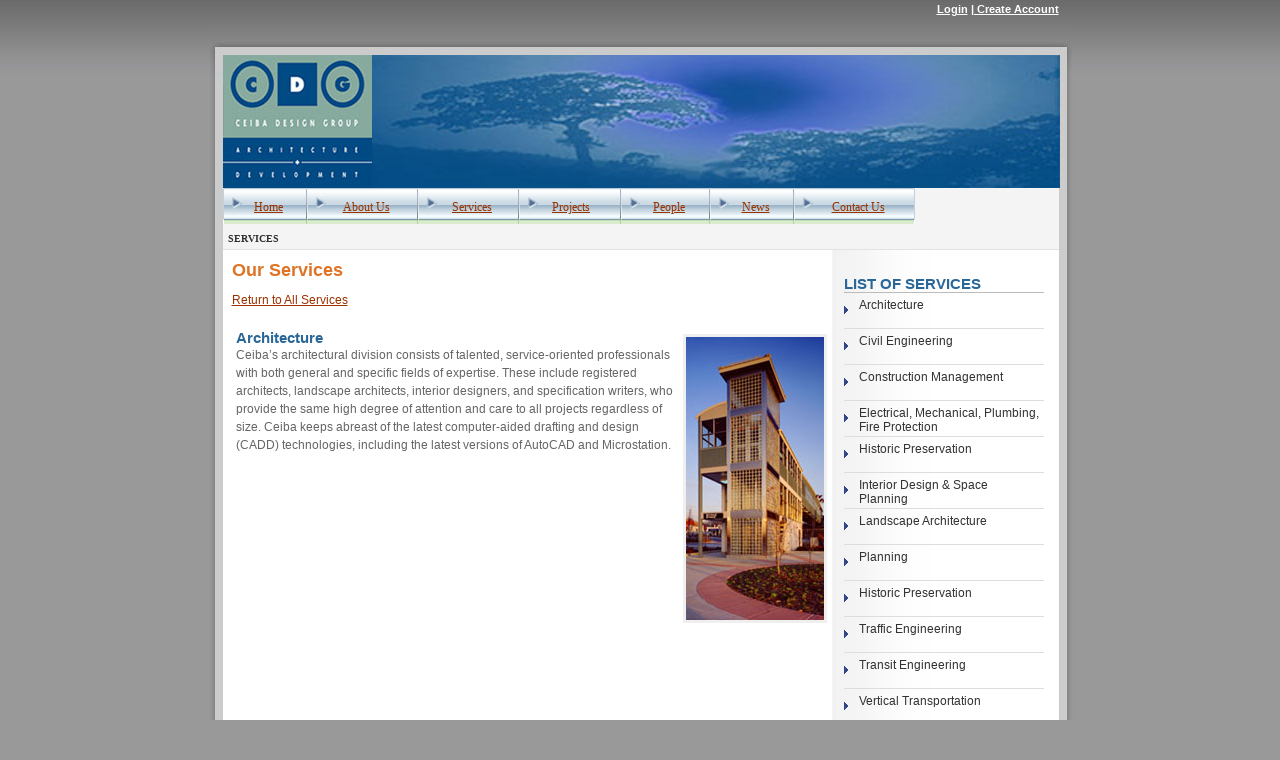

--- FILE ---
content_type: text/html; charset=utf-8
request_url: http://ceibadesigngroup.com/Services.aspx?Id=1
body_size: 23164
content:


<!DOCTYPE html PUBLIC "-//W3C//DTD XHTML 1.0 Transitional//EN" "http://www.w3.org/TR/xhtml1/DTD/xhtml1-transitional.dtd">

<html xmlns="http://www.w3.org/1999/xhtml">
<head><title>
	Our Services
</title><meta http-equiv="Content-Type" content="text/html; charset=ISO-8859-1" /><meta name="Keywords" content="Ceiba, Architectural, Design" /><meta name="Description" content="About Ceiba Design Group, it's services, employees and company" /><meta name="copyright" content="Copyright (c) 2008 Ceiba Design Group. All rights reserved." /><link href="style.css" rel="stylesheet" type="text/css" /><link href="photos.css" rel="stylesheet" type="text/css" /><link rel="shortcut icon" href="images/favicon.ico" /></head>

<body>
 <form name="aspnetForm" method="post" action="Services.aspx?Id=1" id="aspnetForm">
<div>
<input type="hidden" name="__EVENTTARGET" id="__EVENTTARGET" value="" />
<input type="hidden" name="__EVENTARGUMENT" id="__EVENTARGUMENT" value="" />
<input type="hidden" name="__VIEWSTATE" id="__VIEWSTATE" value="j2UaZb8YroJ9qQRGKwPez2xM7VwFR5FeYPGNII262vGEDfpYE5nNhNwAGG48gPW1NB9jxv3+R39IG3viV71gEbKNG619qAol/E3W4lXS3n5PfLhtiW/yS1CX0u2TWI9e2gz5ZpW6rQx2mGEVGE9uojFqUDZtI41f2l68Eutcq5s4aODs1PQicHusC/5UtQcY32L3jm4NXRB47cGC6DB7X9/EDaZRzcmDkS9C5yjQ73Nvb5vLMuhQsiegMyO+cejrwPAk+TcGT8Ea0yJ19nLzcn9XKS/UgjrK06Fo8diST0CHHyOVEEVlgn6q8SArkE1V4Kd2vBZGLLCKHg7JF70r56aYUFXFg44Gy+PLjeJzDZQ981Y1gH/IE/xkrLzGDBj6agsFos54ji2tUNtO1xHQG5i9zGYoObqkSQwAaxchrKn1RyNjf//O/uIQ8wl5dDux5Tw2JHKlqbsQFpY4GTNNagmgu/MgHzRI2LlUkB/QBTEusC/6n9950iF/52kqNfxTG240W6p2kalzv0C+S6DkP6cLU6AsxzNgBpVAk3rpJ8uN85VxBxUR/MiS3MX7yPtOzTd/BU577D95HqsMihkHbcbVRKXWJjG7LLTKuya0zhJvlj19tJX/647D/R0iLw+dfrP1+gph43zwLIm+OvvXRzZXZtSHlmzstuc2C+PL7dqIzqbYmRaS0l/c9n7OH5XpsTTQItn96qa/JyqtvTvHh4sl4HUhG5GHy54s38L3mUCY8q1B9oG4ISDrG5uG0fb0V6XENjAr1qx+6x/+d9qXqTo7iHvPQ67EhExpamMx5C7+8XqBDGZPnNock8li9JNrjOulXzZEukRf7k464whvtGsULIH6LliN88cef/1LPnmScbZePbaPHR81niRdMZf3W4tWyTvBUDMMvVPtxuSNGnIxNPqLeAoRiHTOz1wvbEMfrb7E7PkpQEL7lb/+LUPljYb78xZKvxXk1J4NSd56NUEKwLgckXKZDJoPHP1WHIeRIhsSHc8t0WKDUdVLcfw/1kS/9MuEz0L/6+JrkAxjgkAvwARFgJAIH0WrioeRvRbzov6xCKgJ7mw4RZ90+7O6U/J8VqzEnd+Bs7mgqFkhznMseuChwwCKmFuXF5iH+TDKr/ixnfVTixr2ed+dOCGdnMEEm2Ca3MOHFvZfhQ+Gpyi32wIsbJuzoow04lPvsKk6ltI+6sgz5V5zbcS5PD91thzSggR5B1uNfjtzTbBa/8wZSJYiMHl4gSEpZX3/aGzn9DNaTUBt2YH6wO3d7yy/G2/qFw1715bcW608qQrgsoQzAU7BWMDBHGflJT/ykJNOppBRGzDx1FHeaB6dAdR3rZdmLmLURSpuyWnOnpMYgVaYBmLHju1j/KxJGUq91yCsHvA3Gvs2iFFY/DJ84sd3pgklUkpIInWGgBUR+KvViwddo2eZjoQ+vuDhO+kDdh/+bRbu9tLJEOLXYYJy/Bximlam55FxhnmTZOsAt8G7dnSrzrdZ7SHrAd+ANnf0r3QD1INwfCzcX74w00bfuAx1MroIllopBcytSTFriHSnPJTzj7wk2gmJ+r7pTEc4PYC2YrA0rmzgKYa6da/[base64]/R+ED6v/XKusIsJockryRo/nGMtuOEDru87k0/+5tKKM1QE677l/tPUrX99E2xd0efrPYSeRXZ9JnE789tSM/WXuRdum50nD7SQ3Hcy9avp1Cq2a9cLZuD1BY3NU1O48gZ82W/F3npbnT9RDfEZqoVrEn/W0ODimZOqzgpD9IeuS+eVit4tHbjxRau5n0FFIr4LiRzV6BoNvTRkV3VWiW1ChqgfnGptGKbaUV9Y8oTakPj72ChUOv5A6fbfRaUDiethrkYYjhAm7yBilvEUpEUdBKGP3rbJtyXOyGMKKv4Hyc2WtnfJdL14FFw8jkICLOjYK1kVB7LggK2f0jlII/ZzgYMjuv1QcNtSj2tAMzH9coNkgvCEf8q9/37VggbBd9oJwdbBztGW6laStAMa+CU89V951s4nUgogRIr+7ioe3plrFqJ8xJKgH9pm/CEM5/mj40Hf4aSEbtIITlr0Uf+PIKfhvNCRd6u6WcU/[base64]/BRGM3bAsqr7IYpAmApJ4BGlCc+nik2DRHzLfQwXhfLF0iX7JbJown0HCAukly/TX62aumYFuBLwcGihGAKlsV8iliCj9aWFSoZnr+mXGzCGXXdS6t2psSiEo9nic8w6u9Km8tYF65yXI5czaL6E3OfCNK6jEP7tG4b8/Lq14kk26/TcdOhymm4o39Oi61qAnjeygfCkThFtEDH3upJze/BABx5GMd7F/J51S6XR0xBxUVfSS0/flrwvUYuE1Dfgu/BjNuyPpMvxxpOubiqFF/sdrejNxCilk9scrfaChH72v1JwsRTffTd59ZdnyWJ8cNLHlGZHqtJ1w3cUms7kqO9Eh5vK8AJl4q9G+ajH2/BSFXW8lI1Z1raPs1jh0lMTZpwF7dBHgqp56M5i9NBVO5PrDRgWvFsxgz05BW9SjAwbYl4RK+lAV4ioHFcks/1Ak6lAHJ9rbfW1LPNIJVcBFkD6j3VOCm1K6CH8PBIITZJP9/dJ4aTyCjh46xQ+wr7RvaiqsH12ocB7NIB0ScdziTwPyJI1kvy/OnlZopg9e+HaAGXL+WmTMtxK/Pqk2LS5T330gxm/mCfrX+szSkj5r3eQqaVdAEa2MRSO1cghlcGgy+HfpPzYvJ6foQ8dhQ9ccyca28tUl1RgIf+yMu5iQgnVp/O8p9837wkfmIcEwr6J8WZUQH+NVqDFuCA9b6zN2JIvwOoMB+eue+TgsynyzYqwzyEQ17/qrYqezDYvXitgcXr5epEBsgxXc8Rilg5yPz7OnaC7fSGsX1lZg+q8HEOCEm9isbDpOM5Ol8UncM+AFuQdLdU/zAdhnrVGPAPwa7Ia1UVgfD6eg9D3arXapE8Sy1/oMCdWXTX3rQiEaQacHCmZ+NoFBctUCB83z9RLIEZOexPUFO29qg6BEmE2IL6+8LYBO9olvozq7XAyB1zk4JJwxmgQ1DIta74NW+LcnGBLj+S0K6eZbS16i5NtII9x5X7sGSRIOjeXehvPqLzbX5BdmTL0pgwT/juUHL1E6beXqaa+tDLHOPtGEvzdEk+SD68LjRdG2Ai30GwjXavdkmu3toBrKb67jFcjquUGedvKOiCV2XxavTMgfG1g0XuqXBjxGlRFUBQLMmt+KhCW6k4pyicUT2hNynnr3i8gi7T9UPpwAPBx/MzFON2bbe0gleAsEhKvGdExR5pY//6xFsyf9OyvHCcNas3wr62+yOPQ74a2kxSooXX8T7nK43FpAjKN/v8oYLaH1eCzaHWQDUVMl71qoS/+jn74Z6j4vjC/2wcr9iRfNngH10ckqEQXxehZGMe9rgYc+tv6D5TX/r72sgJoqNrbmA1OOrsQTNM8/SYzaRmfc+owCfXQNyvPOfPQ6wVWfWQgjbm3sVhLhtuDSAD8B6fLQ1/5IZBbRxYVYu6EPWxM3nbIoa0HB41Cz6o/HfjDYMAmJKtc2sjOe0zjruVX1Fb17lgPLCv5cdhRZeVHhw7y93L7Og0LQ4sGtSlsOaiAHNM5TwT0xAGv1c7gxq15D01Z8i7CZ34kRX63b/+u+Z2D+ACglXXg1ekZErzn+Pz4PtmA33c444Be1DDm91MwkQSmHXjcdTYPnNY9ST+62kBjq8bOzwosuOXtC72cDosH7CcgvommzeFv6J8M7rzB2CIpSfIFDJZw46vNBFOEepqQOy495GQjXiS++Nkd7yoLcNrPFKUxNnRKa/8UfSy/y9ZcMM6gVTYOIIHFQZqFEztA6qRXNc/eIps+ZCWde/W4A5REorMjL/qgj5r+q6SNy86i4s0eXkMhSVRWkf2EswDdsPsPROfzfm+oxJW99pZeawnoUr+MfNxCZAkx+UrUq9bYH8xCkGnuNj2kv95wwAYSQbg1U8gfzU6YOiXhni/UPGk+tj7npaEwR4nmWBjkrPKiaU89VGzPUOfwpC6hs6dlt6heEnJvROL5lyosLkCesC+dv7/JsLb9rhgx98+fP/e2rAaDaSM9YuOu0qVm+kAKF3ClJg5qwNAJ0jZJ7ogBu7zof0BbYYbgnc2qhWAfsd0+P2+IDNDrno1V1yXH93hcncyjvxRYUzpMucLmGG7Kui2ZVo0F1Iuy6DgVvmWf2to3ojD2HPhnnMhasScZjzI/GbC3vurOU8p92vKSy1/bqdcEwap2a9E+cbHGOJ6tVf89Wx9Swto3HI8Jkqo9moxetWjAo85cQDakj7/Yz9fXfHhXFIX/4XIX5XANe9d5i8LrG1GsW6BvMeA6j7dNDWgaCuOfn0CVmi3Y40ZpjnvH1iOHHBJncxtWktHX4QtLMmfoK2QSAdihAQmvJGLGiLv6Kf31OmlWPQtoX2WrWgzrA1vSeQBmuYk/bvWrwgDltNyOh2Q1jAy21HGjWJLyLk6Dy+Y1RE/2CPz9apVC71y5mhhO+ax2JQ8O8DH9rgAuH1R1iYg7Ssbx1X7ZTQGDhfld14rX4zu0017WRiLm/Rd1ArRAIpnIxd/gTdswG3GymjyDg+Yyg5ksvaEdzjRddbjzrwhwngewb49L4t6VqGd2S8QiLpdNnbGNN1sGmfnzxQyMTPZAJJIPS+QoTAYc9aM3dJuMI0EmF3hWqC+QemrtVwE1a1/[base64]/Gl/M6zF9l/S++KVLOrHQzMoznqfYELiF3LBr1gA0cMWQO+py+7GVLEny4JgyYacQwD64bPA30HghmbcLzOqAcvjg3sa2zQ7jJcE8/[base64]/zRt5glylBYgKlxthw+9hr/uofEPa+spVdTDyiv3af0vGW+ERf9eSuqPGj6B/pd9ye3Xox7KbqKQbXEG44cFtjvJNnNkenX00eWN06aqz/DyJXWa6Q8m3YqXy+yrXj/kREjkoiwc+ge3hoip79Z+WdYUMxuXjTmh11qmo/vuLKWUrGFJtTdGIBcgt44LMpKyHruJUHl2pZTyl8PFw/AnhSUc2/Tk77CkhIlDk97A1jlY/VcdvmPRAIsHLr0JhT7V7xwodU/[base64]/ODVIUpEvYNAGmsf4uQ2UwDdWzkj+v63O6ZWWXR1gPEqQjHJycdjRUzKaKKRQV74Hv0UtklrqX/KOky+caZd5zjtRnqAoSpb7rUKI+SJ7y+vXCjf5Omi81R8E8xQKrxYbDznRB6Pdn/vmsv3bOyuK9S4fvnenbDmDFLUKZ9rgsDApEEb/oatW7JgslOjnHxU3u55qX7cNw6Ojm6Fr7IWKlEFEVW5aG84S/YP5At+ZjsvBGKuuZnpUpIRYTc0Hg20fjUgy78JEpWUtfSEeONHEH819B4V2Brfc+Y77OJtRvRQloTdtCg6bLWUboxEYuYzMfw9YH3HUa7Ga64grCPcF0vzA3BMMrVuKQ1DXU63JhOxmci1KI1KOhX0O6YnKcNamuWIm/Ijam9J4KHaOLSOKzjAVavnyQK8v9VUxSW+KRkBFDToBHRg0o5zNSoLfZVdRnGU6akawgZM0cr62voXO8wOaO9iox0xuuMpKJTes/ct46X557PJRe3a6fwRPpbt7d6Pgfgq4KNkgeFjGiy8HUtsigtQNCNmFUWcQ1cgUERTFDMvhlWB7vnnimTWLO7HLpAm6qRWquhPTg2EA3EsM0la/En0BvKNXKoktucl7r6J7qXiNLw/2l2D9olXRBvGBR3DDp8sRGgP9vU9XEWcJ9BnZlti3MJKKGuqm67hD4htcqORGi+jUi1TN9FjkbuVX/nnhHd5xHHkxwa7cP6Z/RWNM2Es+slc8ZCWiMDdQGMwbH0IXjW4mJsQXxh6q2SH4ewO95ge4fyHPRDoTjC9lpqgcmkyHAzZJ20zO4MSbLJR7j/IFGi9rcdwfh6l/BVaVdX4dose1CxGcOiUSohrDmY377q4jacRq5WYFRKn8mZjjnD/G1RHS5ITiHfkGIX4LNY5If3CWdOVfayyii" />
</div>

<script type="text/javascript">
//<![CDATA[
var theForm = document.forms['aspnetForm'];
if (!theForm) {
    theForm = document.aspnetForm;
}
function __doPostBack(eventTarget, eventArgument) {
    if (!theForm.onsubmit || (theForm.onsubmit() != false)) {
        theForm.__EVENTTARGET.value = eventTarget;
        theForm.__EVENTARGUMENT.value = eventArgument;
        theForm.submit();
    }
}
//]]>
</script>


<div>

	<input type="hidden" name="__VIEWSTATEGENERATOR" id="__VIEWSTATEGENERATOR" value="3C6209F6" />
	<input type="hidden" name="__VIEWSTATEENCRYPTED" id="__VIEWSTATEENCRYPTED" value="" />
	<input type="hidden" name="__EVENTVALIDATION" id="__EVENTVALIDATION" value="2SqC1X0RYHk+F6a6ot9Qqf1KCmsl3Rt/3cZYo7DckvZx2TX0BCLNKeP7AL+PuOR8ZVa0pZs6g/UkzrRadhVVYnIyQ2tHHXdtTRiBDQTRS+CkWLZw" />
</div>
    <div id="wrap">
        <div id="header">
            

<div id="loginbanner">
    
            <a id="ctl00_LoginBanner1_LoginView1_lnkLogin" href="javascript:__doPostBack('ctl00$LoginBanner1$LoginView1$lnkLogin','')">Login</a>
            <a id="ctl00_LoginBanner1_LoginView1_lnkRegister" href="javascript:__doPostBack('ctl00$LoginBanner1$LoginView1$lnkRegister','')">| Create Account</a>
        
</div>
        </div>
        <div id="navigation">
            <span style="display:none">&nbsp;</span>
<script language="javascript" src="/WebResource.axd?d=zaZpuWG3RYbOhChzIFCbpvF9sZtYNW3yG6UEoIScgTcxKNgGRYTv2scoIsopphEh4KFyRuXWzuR-1drjueegVFCn3CFVkmVCdlly4pA3g_dRGNYIjz6h-beab6EJXgtuFYrAMuX4CsT-mQQi1zivu8ACsAA1&t=637447699941236552"></script>
<link rel="stylesheet" type="text/css" href="/styles/horizontal6/style.css"  />
<link rel="stylesheet" type="text/css" href="/styles/horizontal5/style.css" title="ob_em_style_2" />
<script language="javascript">var ob_em_Menus = new Array('ob_em_mnuMain','ob_em_EasyMenu1');var ob_em_MenusUniqueRep = {'ob_em_mnuMain':'UniqueRenderdMenuID_f61e9e50-c1f1-4d7b-a43e-d0329f488d69','ob_em_EasyMenu1':'UniqueRenderdMenuID_66378b2b-7ca1-4dbc-8dc9-f823a7b0c23a'};</script><div attachTo="document" id="mnuMain" class="ParentMenu" style="width:690px;display:none;position:relative;top:0px;left:0px;"><table class="ParentItemContainer"><tr><td emType="MenuItem" class="ParentItem"  nohide="false" id="mnuHome"><table id="ob_em_mc"><tr><td emType="c" colspan="2" class="ParentItemContentCell" ><a href="/Default.aspx">Home</a></td><td emType="m" style="display:none;" class="ParentItemSubMenuCell" >&nbsp;</td></tr></table></td><td emType="MenuSeparator" class="ParentSeparator"  nohide="false" id="mnusep1"><table id="ob_em_mc"><tr><td emType="c" colspan="2" class="ParentSeparatorContentCell" > </td><td emType="m" style="display:none;" class="ParentSeparatorSubMenuCell" >&nbsp;</td></tr></table></td><td emType="MenuItem" class="ParentItem"  nohide="false" id="mnuAboutUs"><table id="ob_em_mc"><tr><td emType="c" colspan="2" class="ParentItemContentCell" ><a href="/About.aspx">About Us</a></td><td emType="m" style="display:none;" class="ParentItemSubMenuCell" >&nbsp;</td></tr></table></td><td emType="MenuSeparator" class="ParentSeparator"  nohide="false" id="mnusep2"><table id="ob_em_mc"><tr><td emType="c" colspan="2" class="ParentSeparatorContentCell" > </td><td emType="m" style="display:none;" class="ParentSeparatorSubMenuCell" >&nbsp;</td></tr></table></td><td emType="MenuItem" class="ParentItem"  nohide="false" id="mnuServices"><table id="ob_em_mc"><tr><td emType="c" colspan="2" class="ParentItemContentCell" ><a href="/Services.aspx">Services</a></td><td emType="m" style="display:none;" class="ParentItemSubMenuCell" >&nbsp;</td></tr></table></td><td emType="MenuSeparator" class="ParentSeparator"  nohide="false" id="mnusep3"><table id="ob_em_mc"><tr><td emType="c" colspan="2" class="ParentSeparatorContentCell" > </td><td emType="m" style="display:none;" class="ParentSeparatorSubMenuCell" >&nbsp;</td></tr></table></td><td emType="MenuItem" class="ParentItem"  nohide="false" id="mnuProjects"><table id="ob_em_mc"><tr><td emType="c" colspan="2" class="ParentItemContentCell" ><a href="/Projects.aspx">Projects</a></td><td emType="m"  class="ParentItemSubMenuCell" >&nbsp;</td></tr></table></td><td emType="MenuSeparator" class="ParentSeparator"  nohide="false" id="mnusep4"><table id="ob_em_mc"><tr><td emType="c" colspan="2" class="ParentSeparatorContentCell" > </td><td emType="m" style="display:none;" class="ParentSeparatorSubMenuCell" >&nbsp;</td></tr></table></td><td emType="MenuItem" class="ParentItem"  nohide="false" id="mnuPeople"><table id="ob_em_mc"><tr><td emType="c" colspan="2" class="ParentItemContentCell" ><a href="/People.aspx">People</a></td><td emType="m" style="display:none;" class="ParentItemSubMenuCell" >&nbsp;</td></tr></table></td><td emType="MenuSeparator" class="ParentSeparator"  nohide="false" id="mnusep5"><table id="ob_em_mc"><tr><td emType="c" colspan="2" class="ParentSeparatorContentCell" > </td><td emType="m" style="display:none;" class="ParentSeparatorSubMenuCell" >&nbsp;</td></tr></table></td><td emType="MenuItem" class="ParentItem"  nohide="false" id="mnuNews"><table id="ob_em_mc"><tr><td emType="c" colspan="2" class="ParentItemContentCell" ><a href="/News.aspx">News</a></td><td emType="m" style="display:none;" class="ParentItemSubMenuCell" >&nbsp;</td></tr></table></td><td emType="MenuSeparator" class="ParentSeparator"  nohide="false" id="mnusep6"><table id="ob_em_mc"><tr><td emType="c" colspan="2" class="ParentSeparatorContentCell" > </td><td emType="m" style="display:none;" class="ParentSeparatorSubMenuCell" >&nbsp;</td></tr></table></td><td emType="MenuItem" class="ParentItem"  nohide="false" id="mnuContactUs"><table id="ob_em_mc"><tr><td emType="c" colspan="2" class="ParentItemContentCell" ><a href="/Contact.aspx">Contact Us</a></td><td emType="m" style="display:none;" class="ParentItemSubMenuCell" >&nbsp;</td></tr></table></td></tr></table></div><script language="javascript">var ob_em_mnuMain;try{ob_em_mnuMain = new ob_EasyMenu('mnuMain',new Array('document'),false,true,0,0,{'MenuItem':{'c':'ParentItem', 'c_o':'ParentItemOver', 'c_c':'ParentItemContentCell', 'c_c_o':'ParentItemContentCellOver', 'c_i':'ParentItemIconCell', 'c_i_o':'ParentItemIconCellOver', 'c_m':'ParentItemSubMenuCell', 'c_m_o':'ParentItemSubMenuCellOver'},'MenuSeparator':{'c':'ParentSeparator', 'c_o':'ParentSeparatorOver', 'c_c':'ParentSeparatorContentCell', 'c_c_o':'ParentSeparatorContentCellOver', 'c_i':'ParentSeparatorIconCell', 'c_i_o':'ParentSeparatorIconCellOver', 'c_m':'ParentSeparatorSubMenuCell', 'c_m_o':'ParentSeparatorSubMenuCellOver'}},'Cursor','','','Always',false,false,'ob_em_style_1',false, '~/emstyles/icons', [''],'UniqueRenderdMenuID_f61e9e50-c1f1-4d7b-a43e-d0329f488d69')}catch(ex){}</script><!--   OboutInc EasyMenu Pro component version 3.8.1.1   http://www.obout.com   -->


            <span style="display:none">&nbsp;</span>
<div id="EasyMenu1__underlay" class="menuContainerIframeUnderlay" style="display:none;"></div><div attachTo="mnuProjects" id="EasyMenu1" class="easyMenu" style="width:140px;display:none;position:absolute;"><table class="easyMenuItemContainer"><tr><td emType="MenuItem" class="easyMenuItem"  nohide="false" id="mnuByService"><table id="ob_em_mc"><tr><td emType="c" colspan="2" class="easyMenuItemContentCell" ><a href="/ByService.aspx">Projects By Service</a></td><td emType="m" style="display:none;" class="easyMenuItemSubMenuCell" >&nbsp;</td></tr></table></td></tr><tr><td emType="MenuItem" class="easyMenuItem"  nohide="false" id="mnuByMarket"><table id="ob_em_mc"><tr><td emType="c" colspan="2" class="easyMenuItemContentCell" ><a href="/ByMarket.aspx">Projects By Market</a></td><td emType="m" style="display:none;" class="easyMenuItemSubMenuCell" >&nbsp;</td></tr></table></td></tr></table></div><script language="javascript">var ob_em_EasyMenu1;try{ob_em_EasyMenu1 = new ob_EasyMenu('EasyMenu1',new Array('mnuProjects'),false,true,0,-4,{'MenuItem':'default'},'Under','TopLeft','BottomLeft','MouseOver',false,false,'ob_em_style_2',true, '~/emstyles/icons', [''],'UniqueRenderdMenuID_66378b2b-7ca1-4dbc-8dc9-f823a7b0c23a')}catch(ex){}</script><!--   OboutInc EasyMenu Pro component version 3.8.1.1   http://www.obout.com   -->

        </div>
        <div id="content">
            <div id="breadcrumb">
               <span id="ctl00_SiteMapPath1"><a href="#ctl00_SiteMapPath1_SkipLink"><img alt="Skip Navigation Links" height="0" width="0" src="/WebResource.axd?d=PW_9ZRlkGpRc5UUFz_kNXg1ksog5_lal6wCEyoNl-ICFhwoqrK-vtx3HADyvpdyWicESFYzCzz5OWkC7fiwiAi7VpOU1&amp;t=638313685380000000" style="border-width:0px;" /></a><span style="color:#333333;font-weight:bold;">Services</span><a id="ctl00_SiteMapPath1_SkipLink"></a></span>
            </div>
            
    <div id="leftcontent">
        <h1>Our Services</h1>
        
        <div id="ctl00_ContentPlaceHolder1_pnlViewDetail">
	
            <p><a href="Services.aspx">Return to All Services</a></p>
            <div>
		<table cellspacing="0" rules="all" border="0" id="ctl00_ContentPlaceHolder1_detView" style="border-color:White;border-width:0px;border-collapse:collapse;">
			<tr>
				<td>&nbsp;</td><td>
                        <img id="ctl00_ContentPlaceHolder1_detView_Image1" class="photo rightalign" src="photos/services/service_1.jpg" alt="Image of Service" style="border-width:0px;" />
                        <h2>Architecture</h2>
                        <p>Ceiba’s architectural division consists of talented, service-oriented professionals with both general and specific fields of expertise. These include registered architects, landscape architects, interior designers, and specification writers, who provide the same high degree of attention and care to all projects regardless of size. Ceiba keeps abreast of the latest computer-aided drafting and design (CADD) technologies, including the latest versions of AutoCAD and Microstation.</p>
                        <br />
                    </td>
			</tr>
		</table>
	</div>
        
</div>
    </div>
    
    <div id="sidebar">
        
<p><span id="ctl00_ContentPlaceHolder1_WebContent1_lblContent"></span></p>


        <h2>List of Services</h2>
        <ul>
            <table id="ctl00_ContentPlaceHolder1_lstServices" cellspacing="0" border="0" style="border-collapse:collapse;">
	<tr>
		<td>
                    <li>
                        <a href='Services.aspx?Id=1'>
                            <span id="ctl00_ContentPlaceHolder1_lstServices_ctl00_lblName" title="View Service">Architecture</span>
                        </a>
                    </li>
                </td>
	</tr><tr>
		<td>
                    <li>
                        <a href='Services.aspx?Id=2'>
                            <span id="ctl00_ContentPlaceHolder1_lstServices_ctl01_lblName" title="View Service">Civil Engineering</span>
                        </a>
                    </li>
                </td>
	</tr><tr>
		<td>
                    <li>
                        <a href='Services.aspx?Id=3'>
                            <span id="ctl00_ContentPlaceHolder1_lstServices_ctl02_lblName" title="View Service">Construction Management</span>
                        </a>
                    </li>
                </td>
	</tr><tr>
		<td>
                    <li>
                        <a href='Services.aspx?Id=4'>
                            <span id="ctl00_ContentPlaceHolder1_lstServices_ctl03_lblName" title="View Service">Electrical, Mechanical, Plumbing, Fire Protection</span>
                        </a>
                    </li>
                </td>
	</tr><tr>
		<td>
                    <li>
                        <a href='Services.aspx?Id=5'>
                            <span id="ctl00_ContentPlaceHolder1_lstServices_ctl04_lblName" title="View Service">Historic Preservation</span>
                        </a>
                    </li>
                </td>
	</tr><tr>
		<td>
                    <li>
                        <a href='Services.aspx?Id=6'>
                            <span id="ctl00_ContentPlaceHolder1_lstServices_ctl05_lblName" title="View Service">Interior Design & Space Planning</span>
                        </a>
                    </li>
                </td>
	</tr><tr>
		<td>
                    <li>
                        <a href='Services.aspx?Id=7'>
                            <span id="ctl00_ContentPlaceHolder1_lstServices_ctl06_lblName" title="View Service">Landscape Architecture</span>
                        </a>
                    </li>
                </td>
	</tr><tr>
		<td>
                    <li>
                        <a href='Services.aspx?Id=8'>
                            <span id="ctl00_ContentPlaceHolder1_lstServices_ctl07_lblName" title="View Service">Planning</span>
                        </a>
                    </li>
                </td>
	</tr><tr>
		<td>
                    <li>
                        <a href='Services.aspx?Id=9'>
                            <span id="ctl00_ContentPlaceHolder1_lstServices_ctl08_lblName" title="View Service">Historic Preservation</span>
                        </a>
                    </li>
                </td>
	</tr><tr>
		<td>
                    <li>
                        <a href='Services.aspx?Id=10'>
                            <span id="ctl00_ContentPlaceHolder1_lstServices_ctl09_lblName" title="View Service">Traffic Engineering</span>
                        </a>
                    </li>
                </td>
	</tr><tr>
		<td>
                    <li>
                        <a href='Services.aspx?Id=11'>
                            <span id="ctl00_ContentPlaceHolder1_lstServices_ctl10_lblName" title="View Service">Transit Engineering</span>
                        </a>
                    </li>
                </td>
	</tr><tr>
		<td>
                    <li>
                        <a href='Services.aspx?Id=12'>
                            <span id="ctl00_ContentPlaceHolder1_lstServices_ctl11_lblName" title="View Service">Vertical Transportation</span>
                        </a>
                    </li>
                </td>
	</tr>
</table>
        </ul>
    </div>
    
    

        

            <div class="clear"></div>
        </div>
        <div id="footer">
            <p>Copyright &copy; Ceiba Design Group. All rights Reserved</p>
            <p id="credit"><a href="http://ramblingsoul.com">CSS Template</a> by RamblingSoul | Site Developed By <a href="http://omnicentral.com/">Omni Solutions International</a></p>
        </div>
        
    </div>
 </form>
</body>
</html>


--- FILE ---
content_type: text/css
request_url: http://ceibadesigngroup.com/style.css
body_size: 3578
content:
/* #87aa9e  green */
/* #df7426  orange */
/* #296799  blue */
/* #f4f4f4  grey */

* {padding:0; margin:0;}
body {font-size: .75em; font-family: Verdana, "Trebuchet MS", Arial, sans-serif; color:#666; background:#999 url(images/bg.jpg) repeat-x;}
h1, h2, h3, h4 {font-family: "Trebuchet MS", Arial, sans-serif;}
h1 {font-size:1.5em; color: #df7426; padding-bottom: 10px;}
h2 {font-size:1.25em; color: #296799;}
h3 {font-size:1em; font-weight:bold;}
h3.subhead {
	font-size:1.1em; text-transform:uppercase;
	color: #fff;
	display:block;
	padding:5px;
	border:solid 1px #ddd;
	background: #df7426; /* orange */
}
a, a:visited {color: #930;}
a:hover {color:#09c; text-decoration:none;}
ul li 
{
    background: url(images/arrow.gif) left center no-repeat;
    list-style-image: none;
	}
img.leftalign, img.rightalign {display:block; padding:3px; background:#efefef; border: solid 1px #ddd;}
img.leftalign {float:left; margin-right:8px;}
img.rightalign {float:right; margin-left:8px;}
blockquote {background:#efefef; padding:5px; border:solid 1px #ddd; display:block; margin:5px;}
blockquote.leftalign {width:300px; float:left;}
code {background:#ccc; white-space:pre; display:block; margin:5px; padding:5px;}

#wrap {background:url(images/contentbg.jpg) repeat-y; width:867px; margin:auto;}
#header{ background:url(images/header.jpg) no-repeat; height:188px;}
#footer {background:url(images/footer.jpg) no-repeat; height:103px; padding:25px 0 0 0;}
#footer p {text-align:center; display:block; padding:3px;}
#footer #credit {font-size:10px;}
#breadcrumb {margin-left:16px; margin-right:15px; padding:5px; background:#f4f4f4; border-bottom:solid 1px #e2e2e2; margin-bottom:10px; font:0.8em Verdana; text-transform:uppercase;}
#topbar {height: 40px; padding: 153px 0 0 0;}
#loginbanner {float: right; text-align:center; font-family: Arial; font-size: .9em; font-weight: bold; color: White; padding: 3px 15px 10px 15px;}
#loginbanner a {color: White;}
#navigation {background-color:#f4f4f4; margin-left: 16px; margin-right:15px; }
#leftcontent {padding-left: 25px; float: left;	width: 595px;}
#leftcontent p {line-height:18px; margin-bottom:20px;}
#leftcontent ul, ol {margin-left:25px; margin-bottom:15px; padding-left:3px;}
#sidebar {width: 200px;	float:right; padding:5px 30px 25px 5px;}
#sidebar h2 {display:block; font:.8em; border-bottom: solid 1px #bbb; text-transform:uppercase;}
#sidebar p {padding-bottom:10px;}
#sidebar ul {list-style:none; margin-left:5px; margin-bottom:15px;}
#sidebar li {display:block; height:35px; border-bottom:solid 1px #ddd; margin-left:-5px; padding-left:10px;}
#sidebar a, #sidebar a:visited {display:block; height:21px; padding:5px 5px 0 5px; color:#333; text-decoration:none;}
#sidebar a:hover {color:#069;}
#fullwidth {width:94%; margin-left:25px;}

.columns  {padding:0 8px 0 8px;}
.col1 {width:30%; float:left;}
.col3 {width:30%; float:right;}
.col2 {margin:0 32% 0 32%;}
.columns div {background:#f3fbe0;}
.columns div p {padding:5px;}
.content {width:90%}
.postbottom a { margin:0 10px 0 10px;}
.postbottom {padding:3px; background:#efefef; border:solid 1px #ddd; margin-bottom:20px;}
.clear {clear:both;}
.clear2 {width:590px; clear:left; float:right; color:#fff!important;}

.center {text-align:center;}
.flushright {text-align:right; float:right;}
.txtfield {width:200px;}
.photo {background: #FEFFC8 url('images/thumbnail.jpg') repeat-x center; border: solid 1px #E8DCA3; padding: 5px 5px 5px 5px;}
.error {color: Red; font-weight: bold;}


--- FILE ---
content_type: text/css
request_url: http://ceibadesigngroup.com/photos.css
body_size: 2606
content:
/* Photos, Images, Thumbnails */
.controlblock
{
    border: 1px solid #8baea2;
    padding: 3px;
    margin: 2px 0 5px 0;
    vertical-align: top;
}

.album {
	padding: 5px 0px 0px 10px;
	font-size: .85em;
	width: 111px;
	height: 133px;
}

.albumdisplay {
    background: url('images/album.jpg') no-repeat;
    font-size: .8em;
    height: 160px;
    width: 110px;
    padding-left: 10px;
    padding-top: 5px;
    }
    
.thumbnail
{
    float: right;
    padding: 0 5px 5px 5px;
}

.photo
{
    background: #FEFFC8 url('images/thumbnail.jpg') repeat-x center;
    border: solid 1px #E8DCA3;
    padding: 5px 5px 5px 5px;
    margin-top: 5px;
    margin-left: 5px;
}

.picture
{
display:block; padding:3px; background:#efefef; border: solid 1px #ddd;
}

.photothumbnail
{
	float: left;
	vertical-align:top;
    margin: 5px 5px 5px 5px;
    padding: 5px 5px 5px 5px;
}

#popupbody
{
    font-family: Tahoma, Verdana, Helvetica, Helvetica-Narrow, sans-serif;
    margin: 0px;
    background: #FED36B;
    font-size: 0.7em;
}

#popupinner
{
    border: 1px solid #DBDB79;
    margin: 5px;
    background: #FEFFAB;
    padding-left: 15px;
    padding-right: 15px;
    padding-top: 10px;
    padding-bottom: 10px;
}

#popupbody h2
{
    font-weight: bold;
    margin: 0px;
    padding: 1px 0px 5px 5px;
    display: block;
}

.selectedpic, .unselectedpic
{
    height: 180px;
    text-align: center;
    padding: 2px 2px 2px 2px;
}

.selected, .unselected
{
    width: 80px;
    height: 100px;
    text-align: center;
    padding: 2px 2px 2px 2px;
}

.unselected, .unselectedpic
{
    background-color: transparent;
    border: solid 1px #FEFFAB;
}

.selected, .selectedpic
{
     background: #FED36B;
     border: solid 1px #DBDB79;
}

.scrollablelist
{
    overflow: auto;
    height: 230px;
    width: 660px;
    border: solid 1px #DBDB79;
}

.scrollablelist2
{
    overflow: auto;
    height: 230px;
    width: 210px;
    border: solid 1px #DBDB79;
}

.scrolledtable
{
	overflow: auto;
}

 .selectablephoto
{
    background: #FEFFC8 url('images/background_thumbnail.jpg') repeat-x center;
    border: 1px solid #E8DCA3;
    padding: 2px;
}

.contextbuttons
{
  margin: 5px 3px 5px 3px; 

}

/* Better Image Processor */

table.SlideShowContainer
{
    width: 100%;
    height: 100%;
    border: 2px solid #000000;
}

td.ImgContainer
{
    width: 100%;
    height: 100%;
    text-align: center;
    vertical-align: middle;
}

--- FILE ---
content_type: text/css
request_url: http://ceibadesigngroup.com/styles/horizontal6/style.css
body_size: 3882
content:
@media screen
{
	.ParentMenu
	{
		font-size: 9pt;
		background-image:url(gag.gif);
		background-repeat: repeat-x;
		background-position: left top;
		padding-left: 1px;
		padding-right: 1px;
		border: 0px;
	}
	.ParentItemContainer
	{
	}
	.ParentItem
	{
		font-size: 9pt;
		height: 32px;
		background-image:url(bg.gif);
		background-repeat:repeat-x;
	}
	.ParentItemOver
	{ 
		font-size: 9pt;	
		height: 32px;
		background-image:url(bg_a.gif);
		background-repeat:repeat-x;
	}
	.ParentItemContentCell
	{
		color:#094595;
		font-size: 11px;
		font-family: Verdana;
		font-weight: normal;
		text-align: left;		/* Make Text align to left to make text always indented from Arrow */
		padding-left:18px;		/* Space for Main Menu between left Arrow and text		*/
		background-image:url(arrow.gif);
		background-repeat:no-repeat;
		background-position: 5px 8px;
		white-space: nowrap;
		cursor:default;
		padding-right:10px;
	}
	
	.ParentItemContentCellOver
	{
		color: white;
		font-size: 11px;
		font-family: Verdana;
		font-weight: normal;
		text-align: left;
		padding-left:18px;		/* Space for Main Menu between left Arrow and text		*/
		background-image:url(arrow_a.gif);
		background-repeat:no-repeat;
		background-position: 5px 8px;
		white-space: nowrap;
		cursor:default;
		padding-right:10px;
	}
		
	/*		SUB MENU */
	.ParentItemSubmenuCell,.ParentItemSubmenuCellOver
	{
		font-size: 11px;	
		display: none;
		text-indent: 5px;
	}
	/*		==== */
	
	.ParentSeparator, .ParentSeparatorOver
	{
		width: 1px;
		background: url(sep.gif) no-repeat; 
		padding:0;
		text-indent: 5px;		
	}
	.ParentSeparatorContentCell, .ParentSeparatorContentCellOver
	{
		display: none;
	}
/*
	DROP DOWN MENUS
*/
	.easyMenu
	{
		border:2px solid #62A4EC;background:url(s_bg.gif) #3D7BD0 repeat-x;
		font-size: 11px;		
	}
	
	.easyMenuItemContainer
	{
	}

	.easyMenuItem
	{
		height: 25px;
		cursor: auto; cursor: default;
		color:#FFF;
		padding: 0px;
		font-size: 11px;
	}
	
	.easyMenuItemIconCell
	{
	
	}

	.easyMenuItemContentCell
	{
		font-family: Verdana;
		font-size: 11px;
		color: #FFF;
		text-indent: 5px;
		padding-right:5px;		/* indent to make even spacing left and right */
		white-space: nowrap;
	}

	.easyMenuItemOver
	{
		height: 25px;
		cursor: auto; cursor: default;
		background-color: #8EB2E4;
		color:#000;
		padding: 0px;
	}
	
	.easyMenuItemIconCellOver
	{
	}

	.easyMenuItemContentCellOver
	{
		color: White;
		font-family: verdana;
		font-size: 11px;
		text-decoration: none;
		text-indent: 5px;
		padding-right:5px; 		/* indent to make even spacing left and right */
		white-space: nowrap;
	}

	.easyMenuSeparator
	{
	}
	
	.easyMenuSeparatorIconCell
	{
	}
	
	.easyMenuSeparatorContentCell
	{
	}

	.easyMenuSeparatorOver
	{
	}

	.easyMenuSeparatorIconCellOver
	{
	}
	
	.easyMenuSeparatorContentCellOver
	{
	}
/* Sub Menu */
	.easyMenuItemSubMenuCell
	{
		font:9pt;
		width: 15px;
		background-image: url(submenu.gif);
		background-repeat: no-repeat;
		background-position: 0px 9px;
	}
	
	.easyMenuItemSubMenuCellOver
	{
		font:9pt;
		width: 15px;
		background-image: url(submenu_white.gif);
		background-repeat: no-repeat;
		background-position: 0px 9px;
	}

	/* do not change these classes */
	.menuContainerIframeUnderlay
	{
		border: 0px;
		position : absolute; 
		visibility : hidden; 
		top : -2000px;
		left : 0px; 
		filter : "progid:DXImageTransform.Microsoft.Alpha(style=0,opacity=0)"; 
		filter : "Alpha(Opacity='0')";
		opacity : 0;
		--moz-opacity : 0;

		background-color: White;
	}
	#ob_em_mc
	{
		width: 100%;
		height: 100%;
	}
	/* do not change these classes */
}

@media print
{
	.menuContainerIframeUnderlay
	{
		display: none;
	}	
}

--- FILE ---
content_type: text/css
request_url: http://ceibadesigngroup.com/styles/horizontal5/style.css
body_size: 2587
content:
@media screen
{
	.ParentMenu
	{
		background:url(gag.gif) repeat-x; 
		padding-left: 1px; 
		padding-right: 1px;
	}
	.ParentItemContainer
	{
		height: 40px;
		background:url(bg.gif) repeat-x;
	}
	.ParentItemOver
	{ 
		height: 40px;
		background:url(bg_a.gif) repeat-x;
	}
	.ParentItemContentCell, .ParentItemContentCellOver
	{
		font: 12px Verdana;
		text-align: center;
		white-space: nowrap;
	}
	.ParentItemSubmenuCell,.ParentItemSubmenuCellOver
	{
		display: none;
	}
	.ParentSeparator, .ParentSeparatorOver
	{
		width: 2px;
		background: url(sep.gif) no-repeat; 
		padding:0px;
	}
	.ParentSeparatorContentCell, .ParentSeparatorContentCellOver
	{
		display: none;
	}

	.easyMenu
	{
		border:1px solid #a4bed0;
		background:url(s_bg.gif) #E4EFF3 repeat-x;
	}
	
	.easyMenuItem
	{
		height: 25px;
		cursor: auto; cursor: pointer;
		color:#586680;
		padding: 0px;
	}
	
	.easyMenuItemIconCell
	{
	}

	.easyMenuItemContentCell
	{
		font-family: arial;
		font-size: 12px;
		color: #586680;
		text-indent: 10px;
		white-space: nowrap;
	}

	.easyMenuItemOver
	{
		height: 25px;
		cursor: auto; cursor: pointer;
		background-color: #9EBACD;
		color:#000;
		padding: 0px;
	}

	.easyMenuItemIconCellOver
	{
	}

	.easyMenuItemContentCellOver
	{
		color: White;
		font-family: arial;
		font-size: 12px;
		text-decoration: none;
		text-indent: 10px;
		white-space: nowrap;
	}

	.easyMenuSeparator
	{
	}
	
	.easyMenuSeparatorIconCell
	{
	}
	
	.easyMenuSeparatorContentCell
	{
	}

	.easyMenuSeparatorOver
	{
	}

	.easyMenuSeparatorIconCellOver
	{
	}
	
	.easyMenuSeparatorContentCellOver
	{
	}

	.easyMenuItemSubMenuCell
	{
		width: 15px;
		background-image: url(submenu.gif);
		background-repeat: no-repeat;
		background-position: 0px 9px;
		font: 1px Verdana;
	}
	
	.easyMenuItemSubMenuCellOver
	{
		width: 15px;
		background-image: url(submenu_white.gif);
		background-repeat: no-repeat;
		background-position: 0px 9px;
		font-size: 1px;
	}

	/* do not change these classes */
	.menuContainerIframeUnderlay
	{
		border: 0px;
		position : absolute; 
		visibility : hidden; 
		top : -2000px;
		left : 0px; 
		filter : "progid:DXImageTransform.Microsoft.Alpha(style=0,opacity=0)"; 
		filter : "Alpha(Opacity='0')";
		opacity : 0;
		--moz-opacity : 0;

		background-color: White;
		cursor: auto; cursor: default;
	}
	/* do not change these classes */
}

@media print
{
	.menuContainerIframeUnderlay
	{
		display: none;
	}	
}

--- FILE ---
content_type: text/javascript
request_url: http://ceibadesigngroup.com/WebResource.axd?d=zaZpuWG3RYbOhChzIFCbpvF9sZtYNW3yG6UEoIScgTcxKNgGRYTv2scoIsopphEh4KFyRuXWzuR-1drjueegVFCn3CFVkmVCdlly4pA3g_dRGNYIjz6h-beab6EJXgtuFYrAMuX4CsT-mQQi1zivu8ACsAA1&t=637447699941236552
body_size: 49935
content:
try {if (Sys && Sys.Application){Sys.Application.notifyScriptLoaded(); }}catch (ob_em_O){}var ob_em_AutoPosition= true; var ob_em_displayOffset=10; function ob_EasyMenu(ob_em_o,ob_em_Y,ob_em_y,ob_em_I,ob_em_i,ob_em_A,ob_em_a,ob_em_E,ob_em_e,ob_em_U,ob_em_u,ob_em_Z,ob_em_z,ob_em_X,ob_em_x,ob_em_W,ob_em_w,ob_em_V){ this.ob_em_v=ob_em_u.toLowerCase(); this.id="ob_em_"+ob_em_o; this.ob_em_T=ob_em_o; this.items=new Array(); this.ob_em_t=new Array(); this.ob_em_S=null; this.ob_em_s=ob_em_Y; this.ob_em_R=new Array(); this.ob_em_r=ob_em_y; this.ob_em_Q=ob_em_I; this.ob_em_q=ob_em_x; this.iconsFolder=ob_em_W; this.ob_em_P=ob_em_w; this.selectedItemId=""; this.classes=ob_em_a; ob_em_p(this ); this.styleSheet=ob_em_X==null?this.id:ob_em_X; this.ob_em_N=ob_em_i; this.ob_em_n=ob_em_A; this.ob_em_M=ob_em_E.toLowerCase(); this.ob_em_m=ob_em_L(ob_em_e.toLowerCase()); this.ob_em_l=ob_em_L(ob_em_U.toLowerCase()); this.ob_em_K; this.el=null; this.menu=document.getElementById(this.ob_em_T); this.menu.firstChild.cellPadding="0"; this.menu.firstChild.cellSpacing="0"; this.menu.firstChild.style.width="100%"; if (ob_em_k || ob_em_J || !this.ob_em_q)this.menu.style.display=""; else {var ob_em_j=ob_em_H(this.menu,"overflow"); if (ob_em_h)ob_em_j=this.menu.currentStyle.overflow; if (ob_em_j=="auto" || ob_em_j=="scroll")this.menu.style.display=""; else this.menu.style.display="table"; } this.menu.style.visibility="visible"; this.type="ob_em_menu"; this.menu.object=this ; this.underlay=null; this.ob_em_G=null; this.ob_em_g=null; this.documentMouseDown=ob_em_F; this.ob_em_f=ob_em_D; this.ob_em_d=ob_em_C; this.hideMenu=ob_em_c; this.menuItemClick=ob_em_B; this.attachToControls=ob_em_attachToControls; this.attachToControl=ob_em_b; this.detachFromControl=ob_em_o0; this.detachFromAllControls=ob_em_O0; this.ob_em_l0=ob_em_i0; this.ob_em_I0=ob_em_o1; this.ob_em_O1=ob_em_l1; this.AddItem=ob_em_i1; this.RemoveItem=ob_em_I1; this.ob_em_o2=ob_em_Z; this.ob_em_O2=ob_em_z; try {document.execCommand("BackgroundImageCache", false , true); }catch (ob_em_l2){}if (this.ob_em_v=="always")ob_em_i2(this ); else {for (var i=0; i<this.ob_em_s.length; i++){try {var ob_em_I2=document.getElementById(this.ob_em_s[i]); if (typeof(ob_em_I2)=="number"){ob_em_i2(this ); break; }if (ob_em_I2==null && typeof(ob_em_I2)=="object"){ob_em_i2(this ); break; }}catch (ob_em_O){if (typeof ob_em_I2=="undefined"){ob_em_i2(this ); break; }continue; }if (this.ob_em_s[i]=="" || (ob_em_I2!=null && ob_em_I2.getAttribute("emType")!="MenuItem")){ob_em_i2(this ); break; }}}if (this.ob_em_v!="always"){ this.menu.style.top="-2000px"; this.menu.style.left="0px"; ob_em_o3(this.ob_em_T); this.underlay=document.getElementById(this.ob_em_T+"__underlay"); if (ob_em_k){ this.ob_em_O3=document.getElementById(this.ob_em_T+"__iframe"); if (this.ob_em_O3!=null){ this.ob_em_O3.style.display=""; this.ob_em_O3.style.position="absolute"; this.ob_em_O3.style.visibility="hidden"; this.ob_em_O3.style.top="-2000px"; this.ob_em_O3.style.left="0px";}else ob_em_k= false; }if (!ob_em_Z){if (document.body!=this.underlay.parentNode){if (ob_em_k)document.body.insertBefore(this.ob_em_O3,document.body.firstChild); document.body.insertBefore(this.menu,document.body.firstChild); }} this.underlay.style.zIndex=1; this.menu.style.zIndex=2; ob_em_safeAddOnEvent("onclick","document","document.ob_em_mouseclickcollection","documentMouseDown(ev)",this.id); if (this.ob_em_v=="mouseover"){eval("this.menu.onmouseover = function(e) {heo_ProcessEvent(e, ob_em_MouseMoveProcess, null, '"+this.ob_em_T+"')};"); eval("this.menu.onmouseout = function(e) {heo_ProcessEvent(e, null, ob_em_MouseMoveProcess, '"+this.ob_em_T+"')};"); eval("this.underlay.onmouseover = function(e) {heo_ProcessEvent(e, ob_em_MouseMoveProcess, null, '"+this.ob_em_T+"__underlay')};"); eval("this.underlay.onmouseout = function(e) {heo_ProcessEvent(e, null, ob_em_MouseMoveProcess, '"+this.ob_em_T+"__underlay')};"); }window.setTimeout(Function("ob_em_loadComplete("+this.id+")"),1); this.underlay.oncontextmenu=ob_em_l3; } this.menu.oncontextmenu=ob_em_l3; window.onunload=ob_em_i3; this.ob_em_I3=ob_em_V; }function ob_em_loadComplete(menu){var ob_em_o4=0; for (var index=0; index<ob_em_Menus.length; index++){try {var ob_em_O4= false; if (menu.ob_em_O2){ob_em_O4=typeof eval(ob_em_Menus[index])=="object" && eval(ob_em_Menus[index]).ob_em_I3==ob_em_MenusUniqueRep[eval(ob_em_Menus[index]).id]; }else {ob_em_O4=typeof eval(ob_em_Menus[index])=="object"; }if (ob_em_O4){ob_em_o4++; continue; }}catch (ob_em_O){}break; }if (ob_em_o4==ob_em_Menus.length)ob_em_attachToControls(menu); else window.setTimeout(Function("ob_em_loadComplete("+eval(menu).id+")"),100); }function ob_em_i2(menuObject,ob_em_l4){var ob_em_i4=menuObject.menu.firstChild.firstChild; var ob_em_I4=menuObject.ob_em_q?ob_em_i4.childNodes:ob_em_i4.firstChild.childNodes; for (var i=0; i<ob_em_I4.length; i++){obj=menuObject.ob_em_q?ob_em_I4[i].firstChild:ob_em_I4[i]; if (obj.id.toLowerCase().indexOf("_7r14l")==-1){if (ob_em_l4){var ob_em_o5= false; for (var ob_em_O5=0; ob_em_O5<ob_em_Menus.length; ob_em_O5++){if (ob_em_h){if (document.getElementById(ob_em_Menus[ob_em_O5].replace("ob_em_",""))==null){ob_em_o5= false; break; }var ob_em_l5=document.getElementById(ob_em_Menus[ob_em_O5].replace("ob_em_","")).getAttribute("attachTo").split(","); for (var index=0; index<ob_em_l5.length; index++){if (ob_em_l5[index]==obj.id){ob_em_o5= true; break; }}if (ob_em_o5)break; }else {if (eval(ob_em_Menus[ob_em_O5]).ob_em_s==obj.id){ob_em_o5= true; break; }}}}if ((!ob_em_l4 || (ob_em_l4 && ob_em_o5)) && !obj.ob_em_i5){new ob_em_I5(obj,menuObject); if (ob_em_l4 && ob_em_o5)obj.ob_em_i5= true;}}if (ob_em_h && obj.getAttribute("selected")!=null && obj.getAttribute("selected")=="selected")ob_em_SelectItem(obj.id); }if (!ob_em_l4)menuObject.ob_em_o6= true; }function ob_em_buildSubmenu(id){var menuObject=null; for (var i=0; i<ob_em_Menus.length; i++){if (ob_em_O6(eval(ob_em_Menus[i]).ob_em_R,id)!=-1){menuObject=eval(ob_em_Menus[i]); }}if (menuObject!=null && typeof menuObject=="object"){if (!menuObject.ob_em_o6){ob_em_i2(menuObject); }}}function ob_em_H(ob_em_l6,ob_em_i6){var ob_em_I6=""; if (document.defaultView && document.defaultView.getComputedStyle)ob_em_I6=document.defaultView.getComputedStyle(ob_em_l6,"").getPropertyValue(ob_em_i6); else if (ob_em_l6.currentStyle){try {ob_em_i6=ob_em_i6.replace(/-(\w)/g, function (ob_em_o7,ob_em_O7){return ob_em_O7.toUpperCase(); } ); ob_em_I6=ob_em_l6.currentStyle[ob_em_i6]; }catch (ob_em_O){}}return ob_em_I6; }function ob_em_I5(obj,ob_em_l7){ this.ob_em_i7=(obj.getAttribute("selected")!=null && obj.getAttribute("selected")=="true"); obj.className=ob_em_l7.classes[obj.getAttribute("emtype")]["c"+(this.ob_em_i7?"_o": "")]; ob_em_l7.items.push(obj); obj.object=this ; this.item=obj; this.menu=ob_em_l7.menu; this.type="ob_em_menuitem"; obj.firstChild.cellPadding="0"; obj.firstChild.cellSpacing="0"; obj.firstChild.style.width="100%"; obj.firstChild.style.height="100%"; this.ob_em_I7=ob_em_o8; this.iconCell=null; this.contentCell=obj.firstChild.firstChild.firstChild.firstChild; this.subMenuCell=obj.firstChild.firstChild.firstChild.firstChild.nextSibling; if (ob_em_l7.ob_em_r){ this.iconCell=ob_em_l7.ob_em_Q?obj.firstChild.firstChild.firstChild.firstChild:obj.firstChild.firstChild.firstChild.firstChild.nextSibling.nextSibling; this.subMenuCell=ob_em_l7.ob_em_Q?obj.firstChild.firstChild.firstChild.firstChild.nextSibling.nextSibling:obj.firstChild.firstChild.firstChild.firstChild; this.contentCell=this.contentCell.nextSibling; }ob_em_safeAddOnEvent("onmouseover","document.getElementById('"+obj.id+"')","document.getElementById('"+obj.id+"').ob_em_mouseovercollection","heo_ProcessEvent(ev, function(ev){ob_em_buildSubmenu('"+obj.id+"');ob_em_ElementHover(ev, '"+obj.id+"', '"+ob_em_l7.ob_em_T+"')}, null, '"+obj.id+"')",null); ob_em_safeAddOnEvent("onmouseout","document.getElementById('"+obj.id+"')","document.getElementById('"+obj.id+"').ob_em_mouseoutcollection","heo_ProcessEvent(ev, null, function(ev){ob_em_ElementHover(ev, '"+obj.id+"', '"+ob_em_l7.ob_em_T+"')}, '"+obj.id+"')",null); if (this.ob_em_i7)ob_em_l7.selectedItemId=obj.id; if (ob_em_l7.ob_em_O2 || ob_em_l7.ob_em_o2)document.getElementById(obj.id).ob_em_mouseclickcollection=undefined; ob_em_safeAddOnEvent("onclick","document.getElementById('"+obj.id+"')","document.getElementById('"+obj.id+"').ob_em_mouseclickcollection","menuItemClick(document.getElementById('"+obj.id+"'), ev)",ob_em_l7.id); obj.oncontextmenu=ob_em_l3; }function ob_em_attachToControls(menuObject){ob_em_i2(menuObject, true); var i=0; var ob_em_O8= true; while (i<menuObject.ob_em_s.length){var ob_em_l8=document.getElementById(menuObject.ob_em_s[i]); if (ob_em_l8!=null && (ob_em_l8.getAttribute("emType")!="MenuItem" || typeof ob_em_l8.object!="undefined") && menuObject.attachToControl(menuObject.ob_em_s[i])){menuObject.ob_em_s.splice(i,1); }else {if (ob_em_l8!=null && ob_em_l8.getAttribute("emType")=="MenuItem" && typeof ob_em_l8.object=="undefined"){ob_em_O8= false; }i++; }}if ((menuObject.ob_em_s.length>0 && !ob_em_wdl) || !ob_em_O8)window.setTimeout(Function("ob_em_attachToControls("+menuObject.id+")"),100); }function ob_em_b(id){var ob_em_i8=id.toLowerCase()=="document"?document.body:document.getElementById(id); if (ob_em_i8!=null){if (ob_em_O6(this.ob_em_R,id)!=-1)return; this.ob_em_R.push(id); if (ob_em_i8.id==""){alert("The EasyMenu needs to be attached to some html element.\n\nPlease specify \"AttachTo\" value!"); }else {if (this.ob_em_v=="contextmenu"){ob_em_safeAddOnEvent("oncontextmenu","document.getElementById('"+ob_em_i8.id+"')","document.getElementById('"+ob_em_i8.id+"').ob_em_contextmenucollection","documentMouseDown("+(document.all?"window.event": "ev")+");",this.id); }else if (this.ob_em_v=="mouseclick"){ob_em_safeAddOnEvent("onclick","document.getElementById('"+ob_em_i8.id+"')","document.getElementById('"+ob_em_i8.id+"').ob_em_mouseclickcollection","documentMouseDown("+(document.all?"window.event": "ev")+")",this.id); ob_em_safeAddOnEvent("oncontextmenu","document.getElementById('"+ob_em_i8.id+"')","document.getElementById('"+ob_em_i8.id+"').ob_em_contextmenucollection","hideMenu("+(document.all?"window.event": "ev")+", true, false, true)",this.id); }else if (this.ob_em_v=="mouseover"){ob_em_safeAddOnEvent("onmouseover","document.getElementById('"+ob_em_i8.id+"')","document.getElementById('"+ob_em_i8.id+"').ob_em_mouseovercollection","heo_ProcessEvent(ev, function(ev){ob_em_ElementHover(ev, '"+ob_em_i8.id+"', '"+this.ob_em_T+"')}, null, '"+ob_em_i8.id+"')",null); ob_em_safeAddOnEvent("onmouseout","document.getElementById('"+ob_em_i8.id+"')","document.getElementById('"+ob_em_i8.id+"').ob_em_mouseoutcollection","heo_ProcessEvent(ev, null, function(ev){ob_em_ElementHover(ev, '"+ob_em_i8.id+"', '"+this.ob_em_T+"')}, '"+ob_em_i8.id+"')",null); }}var ob_em_I2=ob_em_i8.object; if (ob_em_I2!=null && typeof ob_em_I2.type!="undefined" && ob_em_I2.type=="ob_em_menuitem" && ob_em_I2.menu.object.id!=this.id){ob_em_I2=ob_em_I2.menu.object; ob_em_I2.ob_em_t.push(this ); this.ob_em_S=ob_em_I2; this.ob_em_I8=ob_em_i8; ob_em_i8.object.ob_em_o9=this ; document.getElementById(ob_em_i8.id).object.ob_em_o9=this ; if (this.ob_em_v=="mouseclick" || this.ob_em_v=="contextmenu"){var ob_em_O9=ob_em_i8.getAttribute("nohide"); ob_em_i8.object.ob_em_l9=typeof ob_em_O9!="undefined" && ob_em_O9!=null && ob_em_O9.toLowerCase()=="true"; ob_em_i8.setAttribute("nohide","true"); }ob_em_i8.object.subMenuCell.style.display=""; ob_em_i8.object.contentCell.style.ob_em_i9="1"; this.underlay.style.zIndex=ob_em_I2.menu.style.zIndex+1; this.menu.style.zIndex=this.underlay.style.zIndex+1; if (this.ob_em_v=="contextmenu")ob_em_I9(ob_em_i8,"oncontextmenu",ob_em_i8.ob_em_contextmenucollection,ob_em_l3); }if (typeof ob_em_i8.object=="undefined" || ob_em_i8.object==null){ob_em_i8.object=new Object(); ob_em_i8.object.type="ob_em_attachelement"; }ob_em_i8.object.item=ob_em_i8; ob_em_i8.object.ob_em_o9=this ; this.ob_em_I8=ob_em_i8; return true; }return false; }function ob_em_O0(){var y=[]; for (var i=0; i<this.ob_em_R.length; i++)y[i]=this.ob_em_R[i]; for (var i=0; i<y.length; i++)this.detachFromControl(y[i]); }function ob_em_o0(id){var ob_em_oa=ob_em_O6(this.ob_em_R,id); if (ob_em_oa==-1)return; var ob_em_i8=id.toLowerCase()=="document"?document.body:document.getElementById(id); if (ob_em_i8!=null){try {if (this.ob_em_v=="contextmenu"){ob_em_I9(ob_em_i8,"oncontextmenu",ob_em_i8.ob_em_contextmenucollection,this.id+".documentMouseDown"); }else if (this.ob_em_v=="mouseclick"){ob_em_I9(ob_em_i8,"onclick",ob_em_i8.ob_em_mouseclickcollection,this.id+".documentMouseDown"); ob_em_I9(ob_em_i8,"oncontextmenu",ob_em_i8.ob_em_contextmenucollection,this.id+".hideMenu"); }else if (this.ob_em_v=="mouseover"){ob_em_I9(ob_em_i8,"onmouseover",ob_em_i8.ob_em_mouseovercollection,"ob_em_ElementHover(ev, '"+ob_em_i8.id+"', '"+this.ob_em_T+"')"); ob_em_I9(ob_em_i8,"onmouseout",ob_em_i8.ob_em_mouseoutcollection,"ob_em_ElementHover(ev, '"+ob_em_i8.id+"', '"+this.ob_em_T+"')"); }}catch (ob_em_O){}var ob_em_I2=ob_em_i8.object; if (ob_em_I2!=null && typeof ob_em_I2.type!="undefined" && ob_em_I2.type=="ob_em_menuitem" && ob_em_I2.menu.object.id!=this.id){ob_em_I2=ob_em_I2.menu.object; var ob_em_Oa=ob_em_O6(ob_em_I2.ob_em_t,this ); if (ob_em_Oa!=-1)ob_em_I2.ob_em_t.splice(ob_em_Oa,1); if ((this.ob_em_v=="mouseclick" || this.ob_em_v=="contextmenu") && (typeof ob_em_i8.object.ob_em_l9=="undefined" || !ob_em_i8.object.ob_em_l9))ob_em_i8.setAttribute("nohide","false"); ob_em_i8.object.ob_em_o9=null; ob_em_i8.object.subMenuCell.style.display="none"; ob_em_i8.object.contentCell.ob_em_i9="2"; this.ob_em_S=null; this.ob_em_I8=null; }} this.ob_em_R.splice(ob_em_oa,1); }function ob_em_F(ob_em_la){if (!ob_em_la)ob_em_la=window.event; if (!ob_em_la){ this.hideMenu(null, true , false , true); return false; }var ob_em_ia=ob_em_la.type.toLowerCase(); if (ob_em_la.type.toLowerCase()=="click")ob_em_ia="mouseclick"; if (!document.all && ob_em_la.type.toLowerCase()=="click" && ob_em_la.which==3)ob_em_ia="contextmenu"; var ob_em_Ia=ob_em_ob(ob_em_la); var ob_em_Ob=ob_em_lb(ob_em_Ia[1]); if (ob_em_Ob!=null)var ob_em_ib=ob_em_O6(this.ob_em_R,ob_em_Ob.id); else ob_em_ib=-1; if (ob_em_ia==this.ob_em_v && ob_em_ib!=-1){ this.ob_em_g=ob_em_Ob.object; this.ob_em_d(ob_em_la); ob_em_l3(ob_em_la); }else {var menu=ob_em_Ib(ob_em_Ia[1]); var index=0; if (menu==null){var item=ob_em_lb(ob_em_Ia[1]); if (item!=null){var index=-1; if (item.object.ob_em_o9.menu.ob_em_g==item){index=ob_em_oc(item.object.ob_em_o9.menu); if (index!=-1)index+=2; else index=0; }else return false; }}else {index=ob_em_oc(menu); if (index!=-1)index+=2; else index=0; }ob_em_Oc(index, false); return true; }return false; }function ob_em_MouseMoveProcess(ob_em_la){if (!ob_em_la)ob_em_la=window.event; if (!ob_em_la)return false; var ob_em_lc=ob_em_la.type.toLowerCase()=="mouseover"; var ob_em_Ia=ob_em_ob(ob_em_la); var ob_em_ic=ob_em_Ib(ob_em_Ia[0]); var ob_em_Ic=ob_em_Ib(ob_em_Ia[1]); ob_em_ic=ob_em_ic!=null?ob_em_ic:ob_em_od(ob_em_Ia[0]); ob_em_Ic=ob_em_Ic!=null?ob_em_Ic:ob_em_od(ob_em_Ia[1]); if (!ob_em_lc){if (typeof ob_em_Ic.menu!="undefined" && typeof ob_em_Ic.menu.object=="object" && typeof ob_em_Ic.menu.object.type!="undefined" && ob_em_Ic.menu.object.type=="ob_em_menu")ob_em_Ic=ob_em_Ic.menu; if (ob_em_ic!=null){if (typeof ob_em_ic.menu!="undefined" && typeof ob_em_ic.menu.object=="object" && typeof ob_em_ic.menu.object.type!="undefined" && ob_em_ic.menu.object.type=="ob_em_menu")ob_em_ic=ob_em_ic.menu; if (ob_em_Od(ob_em_Ic,ob_em_ic))return; else if (ob_em_Od(ob_em_ic,ob_em_Ic)){var ob_em_ld=ob_em_lb(ob_em_Ia[0]); if (ob_em_ld!=null && ob_em_id(ob_em_Ic,ob_em_ld))return; var ob_em_Id=ob_em_oc(ob_em_Ic); if (ob_em_Id>0)ob_em_Oc(ob_em_Id, true); return; }else if (ob_em_ic.object.ob_em_v=="always"){var ob_em_ld=ob_em_lb(ob_em_Ia[0]); if (ob_em_ld!=null && ob_em_Od(ob_em_ld,ob_em_Ic))return; }}else {ob_em_ic=ob_em_lb(ob_em_Ia[0]); if (ob_em_ic!=null && ob_em_id(ob_em_Ic,ob_em_ic) && ob_em_oe(ob_em_Ic,ob_em_ic))return; }ob_em_HideAll( true); }return false; }function ob_em_ElementHover(ob_em_la,ob_em_Oe,ob_em_le){var ob_em_lc=ob_em_la.type.toLowerCase()=="mouseover"; var ob_em_ie=document.getElementById(ob_em_Oe); var menu=document.getElementById(ob_em_le); if (ob_em_lc){if (ob_em_id(menu,ob_em_ie)){menu.object.ob_em_g=ob_em_ie.object; menu.object.ob_em_d(ob_em_la); }}else {var ob_em_Ie=ob_em_ob(ob_em_la)[0]; var ob_em_of=ob_em_Ib(ob_em_Ie); ob_em_of=ob_em_of==null?ob_em_od(ob_em_Ie):ob_em_of; if (ob_em_of==null){if (menu.object.ob_em_v=="mouseover")ob_em_Oc(Math.max(0,ob_em_oc(ob_em_ie)),menu.object.ob_em_v=="mouseover"); }else {if (typeof ob_em_of.menu!="undefined" && typeof ob_em_of.menu.object=="object" && typeof ob_em_of.menu.object.type!="undefined" && ob_em_of.menu.object.type=="ob_em_menu")ob_em_of=ob_em_of.menu; if (ob_em_ie.object.type=="ob_em_menuitem" && ob_em_ie.object.menu==ob_em_of){}else {var ob_em_Of=ob_em_lb(ob_em_Ie); if (ob_em_Of!=null && ob_em_Of.object.type=="ob_em_menuitem" && ob_em_Od(ob_em_Of.object.menu,menu)){return; }else if (!ob_em_id(ob_em_of,ob_em_ie) && !ob_em_oe(ob_em_of,ob_em_ie)){ob_em_Oc(Math.max(0,ob_em_oc(menu)),menu.object.ob_em_v!="mouseover" || menu.object.ob_em_v=="always"); }else {return; }}}}if (ob_em_ie.object.type=="ob_em_menuitem")ob_em_D(ob_em_ie,ob_em_la,ob_em_lc, false); }function ob_em_D(obj,ob_em_la,ob_em_lc,ob_em_If){if (!ob_em_If && !ob_em_lc && obj.object.ob_em_o9!=null && obj.object.ob_em_o9.ob_em_v!="mouseover" && obj.object.ob_em_o9.underlay!=null && obj.object.ob_em_o9.underlay.style.visibility.toLowerCase()=="visible")return; if (!obj.object.ob_em_i7 || ob_em_lc){obj.className=obj.object.menu.object.classes[obj.getAttribute("emtype")]["c"+(ob_em_lc?"_o": "")]; try {obj.object.contentCell.className=obj.object.menu.object.classes[obj.getAttribute("emtype")]["c_"+obj.object.contentCell.getAttribute("emtype")+(ob_em_lc?"_o": "")]; obj.object.subMenuCell.className=obj.object.menu.object.classes[obj.getAttribute("emtype")]["c_"+obj.object.subMenuCell.getAttribute("emtype")+(ob_em_lc?"_o": "")]; if (this.ob_em_r)obj.object.iconCell.className=obj.object.menu.object.classes[obj.getAttribute("emtype")]["c_"+obj.object.iconCell.getAttribute("emtype")+(ob_em_lc?"_o": "")]; }catch (ob_em_O){}}if (ob_em_lc && obj.object.ob_em_o9==null){var index=ob_em_oc(obj.object.menu); if (index>=0)ob_em_Oc(index+2,obj.object.menu.object.ob_em_v!="mouseover"); }if (!ob_em_lc && obj.object.ob_em_o9!=null){var index=ob_em_oc(obj.object.ob_em_o9.menu); if (index>-1)ob_em_Oc(index,obj.object.menu.object.ob_em_v!="mouseover"); }}function ob_em_C(ob_em_la){if (ob_em_og(this,"OnBeforeMenuOpen")){if (!ob_em_OnBeforeMenuOpen(this.menu))return; }if (this.underlay.style.visibility.toLowerCase()=="visible" && this.ob_em_g.item==this.ob_em_I8)return; if (!ob_em_la)ob_em_la=window.event; this.el=ob_em_lb(ob_em_ob(ob_em_la)[1]); if (this.el!=null && typeof this.el.object!="undefined")if (typeof this.el.object.ob_em_o9=="undefined" || this.el.object.ob_em_o9==null || this.el.object.ob_em_o9!=this )return; if (this.ob_em_S!=null && this.el.menu!=null && this.el.menu==this.ob_em_S && this.ob_em_S.underlay.style.visibility.toLowerCase()=="hidden")return; this.ob_em_I8=(this.ob_em_g!=null?this.ob_em_g.item: this.ob_em_I8); if (this.ob_em_I8.object.type=="ob_em_menuitem" && this.ob_em_I8.object.menu.object.ob_em_v!="always"){var index=ob_em_oc(this.ob_em_I8.object.menu); if (index>=0)ob_em_Oc(index+2, false); }else {ob_em_HideAll( false); ob_em_Og(this.ob_em_I8); }if (this.ob_em_I8.object.type=="ob_em_menuitem")ob_em_D(this.ob_em_I8,ob_em_la, true , false); ob_em_Og(this.menu); ob_em_Og(this.underlay); ob_em_lg(this.styleSheet); for (var i=0; i<this.items.length; i++)if (this.items[i].id!=obj.id)this.ob_em_f(this.items[i],null, false , true); this.ob_em_K= { "left":ob_em_displayOffset,"top":ob_em_displayOffset,"right":ob_em_displayOffset,"bottom":ob_em_displayOffset } ; this.underlay.style.width=this.menu.offsetWidth+this.ob_em_K["left"]+this.ob_em_K["right"]+"px"; this.underlay.style.height=this.menu.offsetHeight+this.ob_em_K["top"]+this.ob_em_K["bottom"]+"px"; this.ob_em_G=this.ob_em_I0(ob_em_la, true); this.underlay.style.width=this.menu.offsetWidth+this.ob_em_K["left"]+this.ob_em_K["right"]+"px"; this.underlay.style.height=this.menu.offsetHeight+this.ob_em_K["top"]+this.ob_em_K["bottom"]+"px"; this.menu.style.left=this.ob_em_G[0]+"px"; this.menu.style.top=this.ob_em_G[1]+"px"; this.underlay.style.left=this.ob_em_G[0]-this.ob_em_K["left"]+"px"; this.underlay.style.top=this.ob_em_G[1]-this.ob_em_K["top"]+"px"; this.menu.style.visibility="visible"; this.underlay.style.visibility="visible"; if (ob_em_k){ this.ob_em_O3.style.width=this.menu.offsetWidth+"px"; this.ob_em_O3.style.height=this.menu.offsetHeight+"px"; this.ob_em_O3.style.top=this.ob_em_G[1]+"px"; this.ob_em_O3.style.left=this.ob_em_G[0]+"px"; this.ob_em_O3.style.visibility="visible"; }try {if (this.el.tagName.toLowerCase()=="td" && this.el.className=="ob_t2" && typeof tree_node_exp_col!="undefined"){tree_node_exp_col= true; this.el.onclick(); tree_node_exp_col= false; }}catch (ob_em_O){}if (ob_em_og(this,"OnAfterMenuOpen"))ob_em_OnAfterMenuOpen(this.menu);return false; }function ob_em_c(ob_em_la,ob_em_ig,ob_em_If,ob_em_Ig){if (ob_em_If==null)ob_em_If= false; if (!ob_em_la)ob_em_la=window.event; if (this.ob_em_v=="always" || this.underlay.style.visibility=="hidden")return true; var ob_em_oh=ob_em_If? false :ob_em_la?(this.ob_em_G!=null?this.ob_em_l0(ob_em_la,this.ob_em_G): false): false; if (!ob_em_If && ob_em_oh==null)return true; if (ob_em_og(this,"OnBeforeMenuClose")){if (!ob_em_OnBeforeMenuClose(this.menu))return false; }if (ob_em_If || (this.ob_em_v!="mouseover" || (ob_em_la && (!ob_em_ig || !ob_em_oh)))){for (var i=0; i<this.ob_em_t.length; i++)if (this.ob_em_t[i].hideMenu(ob_em_la, false , true , false)){}else return false; if (ob_em_k)this.ob_em_O3.style.visibility="hidden"; this.menu.style.left="0px"; this.menu.style.top="-2000px"; this.menu.style.visibility="hidden"; this.underlay.style.left="0px"; this.underlay.style.top="-2000px"; this.underlay.style.visibility="hidden"; if (this.ob_em_S!=null){ this.ob_em_S.ob_em_f(this.ob_em_I8,ob_em_la, false , true); if (ob_em_Ig && (ob_em_If || (this.ob_em_v=="mouseover" && this.ob_em_S.ob_em_v=="mouseover")))this.ob_em_S.hideMenu(ob_em_la, true , false , true); } this.ob_em_G=null; this.ob_em_g=null; }if (ob_em_og(this,"OnAfterMenuClose"))ob_em_OnAfterMenuClose(this.menu); return true; }function ob_em_B(ob_em_Oh,menuEvent){if (!menuEvent)menuEvent=window.event; var targetEl=this.el; var easyMenu=this ; var menuObject=ob_em_Oh.object; targetEl=ob_em_lh[0]; if (this.ob_em_v=="always")targetEl=ob_em_Oh; if (ob_em_og(this,"OnBeforeItemClick")){if (!ob_em_OnBeforeItemClick(this.menu,ob_em_Oh,targetEl,menuEvent))return false; }if (ob_em_Oh.getAttribute("nohide")==null || ob_em_Oh.getAttribute("nohide").toString().toLowerCase()!="true")ob_em_Oc(0, false); else this.ob_em_f(ob_em_Oh,menuEvent, true , true); eval(ob_em_Oh.getAttribute("OnClientClick")); if (typeof ob_em_Oh.object.contentCell.firstChild!="undefined" && ob_em_Oh.object.contentCell.firstChild!=null && ob_em_Oh.object.contentCell.firstChild.nodeType==1 && ob_em_Oh.object.contentCell.firstChild.tagName.toLowerCase()=="a")ob_em_Oh.object.ob_em_I7(menuEvent); if (ob_em_og(this,"OnAfterItemClick"))ob_em_OnAfterItemClick(ob_em_Oh,this.menu,targetEl,menuEvent); return false; }function ob_em_o8(ob_em_la){if (!ob_em_la)ob_em_la=window.event; if (!ob_em_la)return; var el=null; if (ob_em_la.target)el=ob_em_la.target; else if (ob_em_la.srcElement)el=ob_em_la.srcElement; if (el!=null){var ob_em_ih=(el.tagName.toLowerCase()=="a"); var ob_em_Ih=el; while (!ob_em_ih && ob_em_Ih.tagName.toLowerCase()!="td" && ob_em_Ih.getAttribute("emType")==null){ob_em_ih=(ob_em_Ih.tagName.toLowerCase()=="a"); ob_em_Ih=ob_em_Ih.parentNode; }if (el.nodeType==1 && ob_em_ih){}else {if (this.contentCell.firstChild.href!=null){try {if (typeof this.contentCell.firstChild.target!="undefined" && this.contentCell.firstChild.target!=null && this.contentCell.firstChild.target.length>0){if (this.contentCell.firstChild.target.toLowerCase()=="_self")self.location.href=this.contentCell.firstChild.href; else if (this.contentCell.firstChild.target.toLowerCase()=="_top")top.location.href=this.contentCell.firstChild.href; else if (this.contentCell.firstChild.target.toLowerCase()=="_parent")self.parent.location.href=this.contentCell.firstChild.href; else if (this.contentCell.firstChild.target.toLowerCase()=="_blank")window.open(this.contentCell.firstChild.href,this.contentCell.firstChild.target); else if (top.frames){if (top.frames[this.contentCell.firstChild.target])top.frames[this.contentCell.firstChild.target].location.href=this.contentCell.firstChild.href; else window.alert("Frame '"+this.contentCell.firstChild.target+"' doesn't exist"); }else window.open(this.contentCell.firstChild.href,this.contentCell.firstChild.target); }else self.location.href=this.contentCell.firstChild.href; }catch (ob_em_O){}}}}return false; }function ob_em_SelectItem(id){var item=document.getElementById(id); if (item){var ob_em_l8=item.object; if (ob_em_l8){ob_em_DeselectItem(ob_em_l8.menu.object.selectedItemId); ob_em_l8.ob_em_i7= true; ob_em_l8.menu.object.selectedItemId=id; ob_em_D(item,null, true , false); }}}function ob_em_DeselectItem(id){var item=document.getElementById(id); if (item){var ob_em_l8=item.object; if (ob_em_l8){ob_em_l8.ob_em_i7= false; ob_em_l8.menu.object.selectedItemId=""; ob_em_D(item,null, false , false); }}}function ob_em_i1(id,type,innerHTML,ob_em_oi,ob_em_Oi,ob_em_li,ob_em_ii,ob_em_Ii){var ob_em_I4=this.ob_em_q?this.menu.firstChild.firstChild: this.menu.firstChild.firstChild.firstChild; if (typeof type=="undefined" || typeof this.classes[type]=="undefined" || this.classes[type]==null)type="MenuItem"; if (typeof ob_em_Ii=="undefined")ob_em_Ii= true; if (this.ob_em_q){var ob_em_oj=document.createElement("tr"); ob_em_I4=ob_em_I4.appendChild(ob_em_oj); }var ob_em_Oj=document.createElement("td"); ob_em_Oj.id=id; ob_em_I4.appendChild(ob_em_Oj); ob_em_Oj.setAttribute("emType",type); if (typeof ob_em_ii=="string" && ob_em_ii.length>0)ob_em_Oj.setAttribute("OnClientClick",ob_em_ii); ob_em_Oj.setAttribute("nohide",ob_em_Ii?"true": "false"); ob_em_Oj.className=this.classes[type]["c"]; var table=document.createElement("table"); table.id="ob_em_mc"; ob_em_Oj.appendChild(table); var tr=table.appendChild(document.createElement("tbody")).appendChild(document.createElement("tr")); if (this.ob_em_r){var iconCell=document.createElement("td"); tr.appendChild(iconCell); iconCell.setAttribute("emType","i"); iconCell.className=this.classes[type]["c_i"]; if (typeof ob_em_oi=="string" && ob_em_oi.length>0){var ob_em_lj=document.createElement("img"); iconCell.appendChild(ob_em_lj); ob_em_lj.src=this.iconsFolder+"/"+ob_em_oi; ob_em_lj.border=0; }else iconCell.innerHTML="&nbsp;"; }var contentCell=document.createElement("td"); if (this.ob_em_Q)tr.appendChild(contentCell); else tr.insertBefore(contentCell,tr.firstChild); contentCell.className=this.classes[type]["c_c"]; contentCell.setAttribute("emType","c"); contentCell.ob_em_ij=this.ob_em_r?2: 3; if (typeof ob_em_Oi=="string" && ob_em_Oi.length>0){var link=document.createElement("a"); contentCell.appendChild(link); link.href=ob_em_Oi; if (typeof ob_em_li=="string" && ob_em_li.length>0)link.target=ob_em_li; link.innerHTML=innerHTML; }else contentCell.innerHTML=innerHTML; var ob_em_Ij=document.createElement("td"); if (this.ob_em_Q)tr.appendChild(ob_em_Ij); else tr.insertBefore(ob_em_Ij,tr.firstChild); ob_em_Ij.className=this.classes[type]["c_m"]; ob_em_Ij.setAttribute("emType","m"); ob_em_Ij.style.display="none"; ob_em_Ij.innerHTML="&nbsp;"; new ob_em_I5(ob_em_Oj,this ); }function ob_em_I1(id){var item=document.getElementById(id); if (item!=null){var index=ob_em_O6(this.items,item); if (index!=-1){ this.items.splice(index,1); if (this.ob_em_q)item.parentNode.parentNode.removeChild(item.parentNode); else item.parentNode.removeChild(item); }}}function ob_em_safeAddOnEvent(ob_em_ok,object,collection,ob_em_Ok,ob_em_le){obj=eval(object); if (typeof eval(collection)!="object")eval(collection+" = new Array();"); if (typeof eval("obj."+ob_em_ok)=="function" && eval("obj."+ob_em_ok).toString().indexOf("ob_em_safeOnEvent")==-1)eval(collection+"[0] = obj."+ob_em_ok); if (((document.all) && ((navigator.appVersion.indexOf("Mac")!=-1))) && ((document.all) && (navigator.appVersion.indexOf("MSIE 4.")!=-1)))eval(collection+"["+collection+".length] = Function("+(ob_em_le!=null?ob_em_le+".": "")+ob_em_Ok+")"); else eval(collection+"["+collection+".length] = function(ev){"+(ob_em_le!=null?ob_em_le+".": "")+ob_em_Ok+"}"); eval("obj."+ob_em_ok+" = function(ev) {ob_em_safeOnEvent(collection, ev)}"); }function ob_em_safeOnEvent(collection,ob_em_lk){for (var i=0; i<eval(collection).length; i++){ob_em_ik= false; try {eval(collection)[i](ob_em_lk); ob_em_ik= true; }catch (ob_em_O){}if (!ob_em_ik){try {eval(collection)[i]; }catch (ob_em_O){}}}}function ob_em_Ik(){if (!window.ScriptEngine && navigator.__ice_version)return document.styleSheets; if (document.getElementsByTagName){var ob_em_ol=document.getElementsByTagName("link"); var ob_em_ll=document.getElementsByTagName("style"); }else if (document.styleSheets && document.all){var ob_em_ol=document.all.tags("LINK"); var ob_em_ll=document.all.tags("STYLE"); }else {return []; }for (var x=0,ob_em_Il=[]; ob_em_ol[x]; x++){var rel=ob_em_ol[x].rel?ob_em_ol[x].rel:ob_em_ol[x].getAttribute?ob_em_ol[x].getAttribute("rel"): ""; if (typeof(rel)=="string" && rel.toLowerCase().indexOf("style")+1){ob_em_Il[ob_em_Il.length]=ob_em_ol[x]; }}for (var x=0; ob_em_ll[x]; x++){ob_em_Il[ob_em_Il.length]=ob_em_ll[x]; }return ob_em_Il; }function ob_em_lg(){for (var x=0,ob_em_om=ob_em_Ik(); ob_em_om[x]; x++){if (ob_em_om[x].title && typeof ob_em_om[x].rel=="string" && ob_em_om[x].rel.toLowerCase().indexOf("alternate")!=-1){ob_em_om[x].disabled= true; }for (var y=0; y<arguments.length; y++){if (ob_em_om[x].title==arguments[y]){ob_em_om[x].disabled= false; }}}}function ob_em_o1(ob_em_la,ob_em_Om){if (this.el==null)return new Array(0,0); if (this.underlay.style.visibility=="hidden" || ob_em_Om){var ob_em_Im=typeof document.dir=="string" && document.dir.toLowerCase()=="rtl"; var ob_em_on=0; var ob_em_On=0; var ob_em_In=document.body.scrollLeft+document.documentElement.scrollLeft; var ob_em_oo=document.body.scrollTop+document.documentElement.scrollTop; if (ob_em_h){ob_em_In /= 2; ob_em_oo /= 2; }if (typeof(window.innerWidth)=="number"){ob_em_on=window.innerWidth; ob_em_On=window.innerHeight; }else if (document.documentElement && (document.documentElement.clientWidth || document.documentElement.clientHeight)){ob_em_on=document.documentElement.clientWidth; ob_em_On=document.documentElement.clientHeight; }else if (document.body && (document.body.clientWidth || document.body.clientHeight)){ob_em_on=document.body.clientWidth; ob_em_On=document.body.clientHeight; }if (ob_em_Im)ob_em_In=-15; ob_em_On+=ob_em_oo-15; ob_em_on+=ob_em_In-15; var ob_em_l=[this.ob_em_l[0],this.ob_em_l[1]]; var ob_em_m=[this.ob_em_m[0],this.ob_em_m[1]]; if (this.ob_em_M=="cursor"){var ob_em_Oo=ob_em_la.clientX+this.ob_em_N; var ob_em_Io=ob_em_la.clientY+this.ob_em_n; }else {var ob_em_op=ob_em_Op(this.el); var ob_em_lp=this.ob_em_O1(ob_em_op); var ob_em_Oo=ob_em_lp["left"]; var ob_em_Io=ob_em_lp["top"]; }if (!ob_em_J || this.ob_em_M!="cursor"){ob_em_Io+=ob_em_oo; ob_em_Oo+=ob_em_In; }var ob_em_ip= false; if (this.ob_em_M=="cursor" || ob_em_AutoPosition){if ((ob_em_Oo+this.menu.offsetWidth)>ob_em_on && (ob_em_Oo-this.menu.offsetWidth-(this.ob_em_M!="cursor" && this.ob_em_l[1]=="left"?-this.el.offsetWidth: 0))>ob_em_In){if (this.ob_em_M=="cursor")ob_em_Oo-=this.menu.offsetWidth; if (ob_em_m[0]==ob_em_l[0] || ob_em_m[1]==ob_em_l[1])ob_em_l[1]=ob_em_l[1]=="left"?"right": "left"; ob_em_m[1]=ob_em_m[1]=="left"?"right": "left"; ob_em_ip= true; }else if (ob_em_Oo<ob_em_In && (ob_em_Oo+2*this.menu.offsetWidth+(this.ob_em_M!="cursor" && this.ob_em_m[1]=="left"?0: this.el.offsetWidth))<ob_em_on){if (this.ob_em_M=="cursor")ob_em_Oo+=this.menu.offsetWidth; if (ob_em_m[0]==ob_em_l[0] || ob_em_m[1]==ob_em_l[1])ob_em_l[1]=ob_em_l[1]=="left"?"right": "left"; ob_em_m[1]=ob_em_m[1]=="left"?"right": "left"; ob_em_ip= true; }else if ((ob_em_Oo<ob_em_oo && (ob_em_Oo+this.menu.offsetWidth)>ob_em_on) || (ob_em_Oo<ob_em_In && (ob_em_Oo+this.menu.offsetWidth)<ob_em_In) || (ob_em_Oo>ob_em_on && (ob_em_Oo+this.menu.offsetWidth)>ob_em_on)){if (ob_em_Oo<ob_em_In && (ob_em_Oo+this.menu.offsetWidth+this.el.offsetWidth)>ob_em_In){ob_em_m[0]="left"; ob_em_l[0]="right"; ob_em_ip= true; }else if (ob_em_Oo>ob_em_on && (ob_em_Oo-this.menu.offsetWidth-this.el.offsetWidth)<ob_em_on){ob_em_m[0]="right"; ob_em_l[0]="left"; ob_em_ip= true; }}if ((ob_em_Io+this.menu.offsetHeight)>ob_em_On && (ob_em_Io-this.menu.offsetHeight-(this.ob_em_M!="cursor" && this.ob_em_m[0]=="top"?this.el.offsetHeight: 0))>ob_em_oo){if (this.ob_em_M=="cursor")ob_em_Io-=this.menu.offsetHeight; if (ob_em_m[0]==ob_em_l[0] || ob_em_m[1]==ob_em_l[1])ob_em_l[0]=ob_em_l[0]=="top"?"bottom": "top"; ob_em_m[0]=ob_em_m[0]=="top"?"bottom": "top"; ob_em_ip= true; }else if (ob_em_Io<ob_em_oo && (ob_em_Io+2*this.menu.offsetHeight+(this.ob_em_M!="cursor" && this.ob_em_m[0]=="top"?0: this.el.offsetHeight))<ob_em_On){if (this.ob_em_M=="cursor")ob_em_Io+=this.menu.offsetHeight; if (ob_em_m[0]==ob_em_l[0] || ob_em_m[1]==ob_em_l[1])ob_em_l[0]=ob_em_l[0]=="top"?"bottom": "top"; ob_em_m[0]=ob_em_m[0]=="top"?"bottom": "top"; ob_em_ip= true; }else if ((ob_em_Io<ob_em_oo && (ob_em_Io+this.menu.offsetHeight)>ob_em_On) || (ob_em_Io<ob_em_oo && (ob_em_Io+this.menu.offsetHeight)<ob_em_oo) || (ob_em_Io>ob_em_On && (ob_em_Io+this.menu.offsetHeight)>ob_em_On)){if (ob_em_Io<ob_em_oo && (ob_em_Io+this.menu.offsetHeight+this.el.offsetHeight)>ob_em_oo){ob_em_m[0]="top"; ob_em_l[0]="bottom"; ob_em_ip= true; }else if (ob_em_Io>ob_em_On && (ob_em_Io-this.menu.offsetHeight-this.el.offsetHeight)<ob_em_On){ob_em_m[0]="bottom"; ob_em_l[0]="top"; ob_em_ip= true; }}}if (this.ob_em_M!="cursor" && ob_em_ip){ob_em_lp=this.ob_em_O1(ob_em_op,ob_em_m,ob_em_l); ob_em_Oo=ob_em_lp["left"]; ob_em_Io=ob_em_lp["top"]; ob_em_Io+=ob_em_oo; ob_em_Oo+=ob_em_In; }if (ob_em_l[0]!=ob_em_m[0] && ob_em_l[1]==ob_em_m[1])this.ob_em_K[ob_em_m[0]]=2+Math.max(0,-this.ob_em_n); if (ob_em_l[1]!=ob_em_m[1] && ob_em_l[0]==ob_em_m[0])this.ob_em_K[ob_em_m[1]]=2+Math.max(0,-this.ob_em_N); this.ob_em_K["bottom"]=Math.max(0,Math.min(this.ob_em_K["bottom"],ob_em_On-(ob_em_Io+this.menu.offsetHeight)-1)); this.ob_em_K["right"]=Math.max(0,Math.min(this.ob_em_K["right"],ob_em_on-(ob_em_Oo+this.menu.offsetWidth)-1)); return new Array(ob_em_Oo,ob_em_Io); }else return new Array(this.underlay.offsetLeft,this.underlay.offsetTop); }function ob_em_l1(ob_em_op,ob_em_m,ob_em_l){if (ob_em_m==null)ob_em_m=this.ob_em_m; if (ob_em_l==null)ob_em_l=this.ob_em_l; var scrollLeft=document.body.scrollLeft+document.documentElement.scrollLeft; var scrollTop=document.body.scrollTop+document.documentElement.scrollTop; if (ob_em_h){scrollLeft /= 2; scrollTop /= 2; }var ob_em_Ip=this.el.object.type=="ob_em_attachelement"?this.el: this.el.object.menu; do {ob_em_Ip=ob_em_Ip.parentNode; if (ob_em_Ip!=null && ob_em_Ip!=document.body){if (typeof(ob_em_Ip.scrollLeft)!="undefined" && (!ob_em_h || ob_em_Ip.scrollWidth!=ob_em_Ip.clientWidth))scrollLeft+=ob_em_Ip.scrollLeft; if (typeof(ob_em_Ip.scrollTop)!="undefined" && (!ob_em_h || ob_em_Ip.scrollHeight!=ob_em_Ip.clientHeight))scrollTop+=ob_em_Ip.scrollTop; }else break; }while ( true); var ob_em_Im=typeof document.dir=="string" && document.dir.toLowerCase()=="rtl"; if (ob_em_Im)scrollLeft=-15; var ob_em_Io=this.ob_em_n-scrollTop; var ob_em_Oo=this.ob_em_N-scrollLeft; if (ob_em_l[0]=="top")ob_em_Io+=ob_em_op["top"]; else ob_em_Io+=ob_em_op["bottom"]; if (ob_em_l[1]=="left")ob_em_Oo+=ob_em_op["left"]; else ob_em_Oo+=ob_em_op["right"]; if (ob_em_m[0]=="bottom")ob_em_Io-=this.menu.offsetHeight; if (ob_em_m[1]=="right")ob_em_Oo-=this.menu.offsetWidth; return { "left":ob_em_Oo,"top":ob_em_Io } ; }function ob_em_i0(ob_em_la,coords){if (this.underlay.style.visibility!="visible")return false; if (!coords)coords=this.ob_em_I0(ob_em_la, false); var ob_em_Oo=eval(coords[0]); var ob_em_Io=eval(coords[1]); var scrollLeft=document.body.scrollLeft+document.documentElement.scrollLeft;var scrollTop=document.body.scrollTop+document.documentElement.scrollTop; if (ob_em_h){scrollLeft /= 2; scrollTop /= 2; }var ob_em_oq=ob_em_la.clientX==-1?ob_em_Oq(ob_em_la.fromElement)-ob_em_la.offsetX:ob_em_la.clientX; var ob_em_lq=ob_em_la.clientY==-1?ob_em_iq(ob_em_la.fromElement)-ob_em_la.offsetY:ob_em_la.clientY; var ob_em_Iq=(this.underlay.style.visibility=="visible" && ((ob_em_oq+scrollLeft)>=ob_em_Oo) && ((ob_em_oq+scrollLeft)<=(ob_em_Oo+this.underlay.offsetWidth)) && ((ob_em_lq+scrollTop)>=ob_em_Io) && ((ob_em_lq+scrollTop)<=(ob_em_Io+this.underlay.offsetHeight))); for (var i=0; i<this.ob_em_t.length; i++)ob_em_Iq=ob_em_Iq || this.ob_em_t[i].ob_em_l0(ob_em_la,null); return ob_em_Iq; }function ob_em_Op(ob_em_ie,ob_em_or,ob_em_Or,ob_em_lr,ob_em_ir){if (typeof ob_em_ie=="undefined" || ob_em_ie==null)return { "left": 0,"top": 0,"right": 0,"bottom": 0 } ; if (ob_em_or==null)ob_em_or=ob_em_Oq(ob_em_ie); if (ob_em_Or==null)ob_em_Or=ob_em_iq(ob_em_ie); if (ob_em_lr==null)ob_em_lr=ob_em_or+ob_em_ie.offsetWidth; if (ob_em_ir==null)ob_em_ir=ob_em_Or+ob_em_ie.offsetHeight; return { "left":ob_em_or,"top":ob_em_Or,"right":ob_em_lr,"bottom":ob_em_ir } ; }function ob_em_Oq(obj){var ob_em_Ir=0; var ob_em_os= false; if (!obj)return 0; if (ob_em_k || ob_em_h){var borderLeft=ob_em_H(obj,"border-left-width").replace("px",""); if (!isNaN(parseInt(borderLeft)))ob_em_Ir+=parseInt(borderLeft); }if (obj.offsetParent){while (obj.offsetParent){if (typeof obj.style!="undefined" && typeof obj.style.position!="undefined" && obj.style.position.toLowerCase()=="absolute")ob_em_os= true; ob_em_Ir+=obj.offsetLeft; obj=obj.offsetParent; }}else if (obj.x)ob_em_Ir+=obj.x; if (ob_em_J && !ob_em_os)ob_em_Ir+=document.body.offsetLeft; return ob_em_Ir; }function ob_em_iq(obj){var ob_em_Ir=0; var ob_em_os= false; if (!obj)return 0; if (ob_em_k || ob_em_h){var borderTop=ob_em_H(obj,"border-top-width").replace("px",""); if (!isNaN(parseInt(borderTop)))ob_em_Ir+=parseInt(borderTop); }if (obj.offsetParent){while (obj.offsetParent){if (typeof obj.style!="undefined" && typeof obj.style.position!="undefined" && obj.style.position.toLowerCase()=="absolute")ob_em_os= true; ob_em_Ir+=obj.offsetTop; obj=obj.offsetParent; }}else if (obj.y)ob_em_Ir+=obj.y; if (ob_em_J && !ob_em_os && obj!=null)ob_em_Ir+=document.body.offsetTop; return ob_em_Ir; }function ob_em_H(ob_em_l6,ob_em_i6){var ob_em_I6=""; if (document.defaultView && document.defaultView.getComputedStyle)ob_em_I6=document.defaultView.getComputedStyle(ob_em_l6,"").getPropertyValue(ob_em_i6); else if (ob_em_l6.currentStyle){try {ob_em_i6=ob_em_i6.replace(/-(\w)/g, function (ob_em_o7,ob_em_O7){return ob_em_O7.toUpperCase(); } ); ob_em_I6=ob_em_l6.currentStyle[ob_em_i6]; }catch (ob_em_O){}}return ob_em_I6; }function ob_em_O6(array,ob_em_ie){if (ob_em_ie==null || array==null || typeof array!="object")return -1; for (var i=0; i<array.length; i++){if (typeof(ob_em_ie)=="string"){if (array[i].toLowerCase()==ob_em_ie.toLowerCase())return i; }else if (array[i]==ob_em_ie)return i; }return -1; }function ob_em_L(align){var ob_em_Iq=new Array(); if (align==""){ob_em_Iq[0]=""; ob_em_Iq[1]=""; }else if (align.substr(0,3)=="top"){ob_em_Iq[0]=align.substr(0,3); ob_em_Iq[1]=align.substr(3,align.length); }else {ob_em_Iq[0]=align.substr(0,6); ob_em_Iq[1]=align.substr(6,align.length); }return ob_em_Iq; }function ob_em_I9(elem,ob_em_lk,collection,ob_em_Os){ob_em_Os=ob_em_Os.toString(); if (collection.length==0){if (eval("elem."+ob_em_lk).toString().toLowerCase().replace(/'/g,"\"").indexOf(ob_em_Os.toLowerCase().replace(/'/g,"\""))!=-1)eval("elem."+ob_em_lk+" = null"); }else {for (var i=0; i<collection.length; i++){if (collection[i].toString().toLowerCase().replace(/'/g,"\"").indexOf(ob_em_Os.toLowerCase().replace(/'/g,"\""))!=-1)collection.splice(i,1); }if (collection.length==0)eval("elem."+ob_em_lk+" = null"); }}function ob_em_p(menu){for (var ob_em_ls in menu.classes){if (menu.classes[ob_em_ls]=="default"){switch (ob_em_ls.toLowerCase()){case "menuseparator":menu.classes[ob_em_ls]= { "c": "easyMenuSeparator","c_o": "easyMenuSeparatorOver","c_c": "easyMenuSeparatorContentCell","c_c_o": "easyMenuSeparatorContentCellOver","c_i": "easyMenuSeparatorIconCell","c_i_o": "easyMenuSeparatorIconCellOver","c_m": "easyMenuSeparatorSubMenuCell","c_m_o": "easyMenuSeparatorSubMenuCellOver" } ; break; default:menu.classes[ob_em_ls]= { "c": "easyMenuItem","c_o": "easyMenuItemOver","c_c": "easyMenuItemContentCell","c_c_o": "easyMenuItemContentCellOver","c_i": "easyMenuItemIconCell","c_i_o": "easyMenuItemIconCellOver","c_m": "easyMenuItemSubMenuCell","c_m_o": "easyMenuItemSubMenuCellOver" } ; break; }}}}function ob_em_o3(ob_em_is){var menu=document.getElementById(ob_em_is); var div=document.getElementById(ob_em_is+"__underlay"); div.type="ob_em_underlay"; div.style.display=""; div.style.backgroundColor="transparent"; div.style.visibility="hidden"; div.menu=menu; var span=document.createElement("span"); div.appendChild(span); span.style.width="100%"; span.style.height="100%"; span.style.backgroundColor="transparent"; }function ob_em_ob(ob_em_la){if (!ob_em_la)ob_em_la=window.event; if (!ob_em_la)return [null,null]; var ob_em_Is; if (typeof ob_em_la.relatedTarget!="undefined")ob_em_Is=ob_em_la.relatedTarget; else if (typeof ob_em_la.fromElement!="undefined" || typeof ob_em_la.toElement!="undefined")ob_em_Is=ob_em_la.type.toLowerCase()=="mouseover"?ob_em_la.fromElement:ob_em_la.toElement; var ob_em_ot; if (typeof ob_em_la.target!="undefined")ob_em_ot=ob_em_la.target; else if (typeof ob_em_la.srcElement!="undefined")ob_em_ot=ob_em_la.srcElement; return [ob_em_Is,ob_em_ot]; }function ob_em_Ib(ob_em_ie){while (ob_em_ie!=null && ((ob_em_ie.nodeType==3 || typeof ob_em_ie.tagName=="undefined" || ob_em_ie.tagName.toLowerCase()!="div") || (typeof ob_em_ie.object!="object" || (typeof ob_em_ie.object.type=="undefined" || ob_em_ie.object.type.toLowerCase()!="ob_em_menu")))){ob_em_ie=ob_em_ie.parentNode; }return ob_em_ie; }function ob_em_od(ob_em_ie){while (ob_em_ie!=null && ((ob_em_ie.nodeType==3 || typeof ob_em_ie.tagName=="undefined" || ob_em_ie.tagName.toLowerCase()!="div") || (typeof ob_em_ie.menu!="object" || (typeof ob_em_ie.menu.object=="undefined" || (typeof ob_em_ie.menu.object.type=="undefined" || ob_em_ie.menu.object.type.toLowerCase()!="ob_em_menu"))))){ob_em_ie=ob_em_ie.parentNode; }return ob_em_ie; }function ob_em_lb(ob_em_ie){while (ob_em_ie!=null && ((ob_em_ie.nodeType==3) || (typeof ob_em_ie.object!="object" || (typeof ob_em_ie.object.type=="undefined" || (ob_em_ie.object.type.toLowerCase()!="ob_em_menuitem" && ob_em_ie.object.type.toLowerCase()!="ob_em_attachelement"))))){ob_em_ie=ob_em_ie.parentNode; }return ob_em_ie; }function ob_em_id(menu,ob_em_ie){if (menu==null || typeof menu!="object" || ob_em_ie==null || typeof ob_em_ie!="object"){return false; }menu=typeof menu.object=="object" && menu.object!=null?menu.object:menu; ob_em_ie=typeof ob_em_ie.object=="object" && ob_em_ie.object!=null?ob_em_ie.object:ob_em_ie; return (typeof ob_em_ie.ob_em_o9=="object" && ob_em_ie.ob_em_o9==menu); }function ob_em_oe(menu,ob_em_ie){if (menu==null || typeof menu!="object" || ob_em_ie==null || typeof ob_em_ie!="object"){return false; }menu=typeof menu.object=="object" && menu.object!=null?menu.object:menu; ob_em_ie=typeof ob_em_ie.object=="object" && ob_em_ie.object!=null?ob_em_ie.object:ob_em_ie; return (typeof menu.ob_em_g=="object" && menu.ob_em_g==ob_em_ie); }function heo_ProcessEvent(ob_em_la,onMouseOver,onMouseOut,ob_em_Oe){if (!ob_em_la)ob_em_la=window.event; if (!ob_em_la)return false; var ob_em_lc=ob_em_la.type.toLowerCase()=="mouseover"; var ob_em_ie=document.getElementById(ob_em_Oe); var ob_em_Is; if (typeof ob_em_la.relatedTarget!="undefined")ob_em_Is=ob_em_la.relatedTarget; else if (typeof ob_em_la.fromElement!="undefined" || typeof ob_em_la.toElement!="undefined")ob_em_Is=ob_em_lc?ob_em_la.fromElement:ob_em_la.toElement; while (ob_em_Is!=null && ob_em_Is!=ob_em_ie)ob_em_Is=ob_em_Is.parentNode; var ob_em_ot; if (typeof ob_em_la.target!="undefined")ob_em_ot=ob_em_la.target; else if (typeof ob_em_la.srcElement!="undefined")ob_em_ot=ob_em_la.srcElement; while (ob_em_ot!=null && ob_em_ot!=ob_em_ie)ob_em_ot=ob_em_ot.parentNode; if (ob_em_Is==ob_em_ot && ob_em_ot!=null){ob_em_l3(ob_em_la); return false; }else {if (ob_em_lc)return (typeof onMouseOver=="function")?onMouseOver(ob_em_la,ob_em_ie): true; else return (typeof onMouseOut=="function")?onMouseOut(ob_em_la,ob_em_ie): true; }}var ob_em_lh=new Array(); function ob_em_HideAll(ob_em_Ot){ob_em_Oc(0,ob_em_Ot);}function ob_em_Od(ob_em_lt,ob_em_it){for (var i=0; i<ob_em_lh.length; i++){if (ob_em_lt==ob_em_lh[i]){for (var ob_em_O5=i; ob_em_O5<ob_em_lh.length; ob_em_O5++)if (ob_em_it==ob_em_lh[ob_em_O5])return true; break; }}return false; }function ob_em_oc(ob_em_ie){for (var i=ob_em_lh.length-1; i>=0; i--){if (ob_em_lh[i]==ob_em_ie)return i; }return -1; }function ob_em_Oc(index,ob_em_Ot){if (ob_em_Ot){var i=ob_em_lh.length-1; while (i>=index){if (ob_em_lh[i]!=null && typeof ob_em_lh[i].object!="undefined" && ob_em_lh[i].object!=null && typeof ob_em_lh[i].object.hideMenu=="function"){if (ob_em_lh[i].object.ob_em_v!="mouseover"){index=i+2; break; }}i--; }}for (var i=index; i<ob_em_lh.length; i++){if (ob_em_lh[i]!=null && (typeof ob_em_lh[i].object!="undefined" && ob_em_lh[i].object!=null && typeof ob_em_lh[i].object.hideMenu=="function")){index=i; if (ob_em_lh[i].object.hideMenu(null, false , true , false))break; else if ((i+1)==(ob_em_lh.length-1))return; }}if (index>=1 && typeof ob_em_lh[index-1]!="undefined" && typeof ob_em_lh[index-1].object!="undefined" && typeof ob_em_lh[index-1].object!="undefined" && ob_em_lh[index-1].object!=null && typeof ob_em_lh[index-1].object.type!="undefined" && (ob_em_lh[index-1].object.type=="ob_em_attachelement" || ob_em_lh[index-1].object.type=="ob_em_menuitem"))index--; ob_em_It(index); }function ob_em_It(index){var ob_em_ou=new Array(); for (var i=0; i<index; i++){if (typeof ob_em_lh[i]!="undefined")ob_em_ou[i]=ob_em_lh[i]; }ob_em_lh=ob_em_ou; }function ob_em_Og(value){ob_em_lh.push(value); }var ob_em_Ou=navigator.userAgent.toLowerCase(); var ob_em_lu=((ob_em_Ou.indexOf("mozilla")!=-1) && (ob_em_Ou.indexOf("spoofer")==-1) && (ob_em_Ou.indexOf("compatible")==-1) && (ob_em_Ou.indexOf("opera")==-1) && (ob_em_Ou.indexOf("webtv")==-1) && (ob_em_Ou.indexOf("hotjava")==-1)); var ob_em_iu=(ob_em_Ou.indexOf("gecko")!=-1); var ob_em_J=(ob_em_Ou.indexOf("safari")!=-1); var ob_em_k=((ob_em_Ou.indexOf("msie")!=-1) && (ob_em_Ou.indexOf("opera")==-1)); var ob_em_Iu=(ob_em_Ou.indexOf("aol")!=-1); var ob_em_h=(ob_em_Ou.indexOf("opera")!=-1); var ob_em_ov=(ob_em_Ou.indexOf("webtv")!=-1); var ob_em_Ov=((ob_em_Ou.indexOf("navio")!=-1) || (ob_em_Ou.indexOf("navio_aoltv")!=-1)); var ob_em_lv=ob_em_Ov; var ob_em_iv=(ob_em_Ou.indexOf("hotjava")!=-1); if (document.captureEvents)document.captureEvents(Event.CLICK|Event.MOUSEDOWN|Event.MOUSEUP|Event.CONTEXTMENU|Event.MOUSEOVER|Event.MOUSEOUT); var ob_em_gSafeOnLoad=new Array(); function ob_em_i3(){if (typeof ob_em_Menus!="object" || typeof ob_em_Menus.length=="undefined")return; var i=0,ob_em_O5=0; for (i=0; i<ob_em_Menus.length; i++){try {var menuObject=eval(ob_em_Menus[i]); if (typeof menuObject=="undefined" || menuObject==null)continue; if (menuObject.menu!=null)menuObject.menu.object=null; ob_em_Iv(menuObject.menu); menuObject.ob_em_S=null; menuObject.ob_em_I8=null; if (menuObject.underlay!=null){ob_em_Iv(menuObject.underlay); menuObject.underlay.menu=null; menuObject.underlay=null; }menuObject.ob_em_O3=null; if (typeof menuObject.items!="undefined" && menuObject.items!=null && typeof menuObject.items.length!="undefined"){for (ob_em_O5=0; ob_em_O5<menuObject.items.length; ob_em_O5++){var item=menuObject.items[ob_em_O5]; if (item!=null){if (menuObject.ob_em_v=="always"){if (item.object.subMenuCell!=null)item.object.subMenuCell.parentNode.removeChild(item.object.subMenuCell); }else item.parentNode.removeChild(item); if (item.object!=null){item.object.item=null; item.object.ob_em_o9=null; item.object.menu=null; item.object.iconCell=null; item.object.contentCell=null; item.object.subMenuCell=null; }item.object=null; ob_em_Iv(item); }}}for (ob_em_O5=0; ob_em_O5<menuObject.ob_em_R.length; ob_em_O5++){var item=document.getElementById(menuObject.ob_em_R[ob_em_O5]); if (item!=null){if (item.object!=null){item.object.item=null; item.object.ob_em_o9=null; item.object.menu=null; }item.object=null; ob_em_Iv(item); }}menuObject.items=null; menuObject.menu=null; menuObject=null; }catch (ob_em_O){}}ob_em_Menus=null; window.onload=null; window.onunload=null; }function ob_em_Iv(object){if (typeof object=="undefined" || object==null)return; object.onmouseover=null; object.onmouseout=null; object.oncontextmenu=null; object.onclick=null; }function ob_em_l3(ob_em_lk){if (!ob_em_lk)ob_em_lk=window.event; ob_em_lk.returnValue= false; ob_em_lk.cancelBubble= true; if (ob_em_lk.stopPropagation)ob_em_lk.stopPropagation(); return false; }function ob_em_og(menuObject,ob_em_ok){return ob_em_O6(menuObject.ob_em_P,ob_em_ok)!=-1; }var ob_em_wdl= false; ob_em_safeAddOnEvent("onload","window","ob_em_gSafeOnLoad","new Function(\"ob_em_wdl=true;\")()",null);
